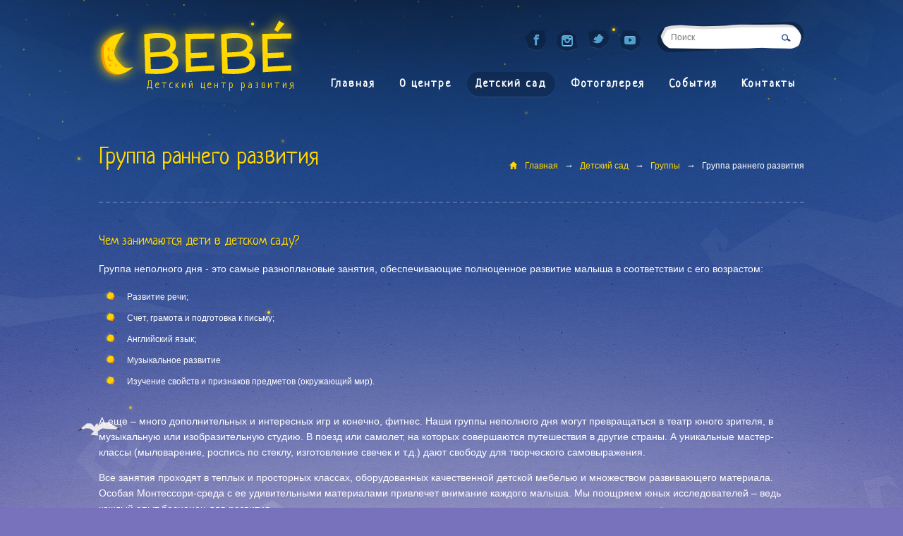

--- FILE ---
content_type: text/html; charset=UTF-8
request_url: https://bebe.fresh-brain.ru/sad/groups/razvitie/
body_size: 4084
content:
<!DOCTYPE html>
<html lang="en">
<head>

    <title>Группа раннего развития</title>
    <meta name="viewport" content="width=device-width, initial-scale=1">

    <link href="//fonts.googleapis.com/css?family=Neucha&amp;subset=cyrillic" rel="stylesheet">
    <meta http-equiv="Content-Type" content="text/html; charset=UTF-8" />
<meta name="keywords" content="детские развивающие центры, детский сад центр развития, летний детский сад, центр детского развития, центр развития детей, центр развития детский сад, центр развития ребенка, центр развития ребенка, центры детского развития, частные детские сады, частные детские сады, частный сад, частный садик, частный детский сад" />
<meta name="description" content="Центр детского развития: квалифицированные услуги по воспитанию и всестороннему развитию малышей с раннего возраста с помощью самых современных классических методик и авторских разработок." />
<link href="/bitrix/templates/bebe/styles.css?16603943495100" type="text/css"  data-template-style="true"  rel="stylesheet" />
<link href="/bitrix/templates/bebe/template_styles.css?1660394349107394" type="text/css"  data-template-style="true"  rel="stylesheet" />
<script type="text/javascript">var _ba = _ba || []; _ba.push(["aid", "881d45179a33c93dbf3248e64c3c6501"]); _ba.push(["host", "bebe.fresh-brain.ru"]); (function() {var ba = document.createElement("script"); ba.type = "text/javascript"; ba.async = true;ba.src = (document.location.protocol == "https:" ? "https://" : "http://") + "bitrix.info/ba.js";var s = document.getElementsByTagName("script")[0];s.parentNode.insertBefore(ba, s);})();</script>


  
    <!-- Modernizr -->
    <script type='text/javascript' src="/bitrix/templates/bebe/js/libs/modernizr-2.5.3.min.js"></script>

    <!--[if lt IE 9]>
    <script type="text/javascript" src="//cdnjs.cloudflare.com/ajax/libs/html5shiv/3.7.3/html5shiv.js"></script>
    <![endif]-->
</head>
<body>
    <div id="panel"></div>

    <div id="night"></div>

    <!-- Stars -->
    <div class="back" id="stars1"></div>
    <div class="back" id="stars2"></div>

    <!-- Clouds -->
    <div class="back" id="cloud1"></div>
    <div class="back" id="cloud2"></div>
    <div class="back" id="cloud3"></div>
    <div class="back" id="cloud4"></div>
    <div class="back" id="cloud5"></div>

    <!-- Header Section -->
    <header>
        <div class="center-align cf">

            <!-- Logo -->
            <a href="/">
                <div class="logo float-left"><img src="/bitrix/templates/bebe/images/logo.png"><span>Детский центр развития</span></div>
            </a>

            <!-- Social & Search -->
            <div class="social float-right cf">
<form id="search" action="/search/">
                    <input class="search-inp" type="text" name="q" size="21" maxlength="120" placeholder="Поиск">
                    <input class="search-btn" type="submit" value="" name="s">
</form>
<ul>
		<li class="facebook"><a href=""></a></li>
		<li class="instagram"><a href=""></a></li>
		<li class="twitter"><a href=""></a></li>
		<li class="youtube"><a href=""></a></li>
</ul>
            </div>


<nav>
<ul class="cf">

	
	
		
							<li><a href="/">Главная</a></li>
			
		
	
	

	
	
					<li><a href="/about/">О центре</a>
				<ul>
		
	
	

	
	
		
							<li><a href="/about/area/">Экскурсия</a></li>
			
		
	
	

			</ul></li>	
	
					<li class="active"><a href="/sad/">Детский сад</a>
				<ul>
		
	
	

	
	
					<li class="active"><a href="/sad/groups/">Группы</a>
				<ul>
		
	
	

	
	
		
							<li><a href="/sad/groups/all-day/">Группа полного дня</a></li>
			
		
	
	

	
	
		
							<li><a href="/sad/groups/part-day/">Группа неполного дня</a></li>
			
		
	
	

	
	
		
							<li class="active"><a href="/sad/groups/razvitie/">Группа раннего развития</a></li>
			
		
	
	

	
	
		
							<li><a href="/sad/groups/part-time/">Кратковременное пребывание</a></li>
			
		
	
	

			</ul></li>	
	
		
							<li><a href="/sad/usloviya-priema/">Условия приема</a></li>
			
		
	
	

			</ul></li>	
	
		
							<li><a href="/gallery/">Фотогалерея</a></li>
			
		
	
	

	
	
		
							<li><a href="/events/">События</a></li>
			
		
	
	

	
	
		
							<li><a href="/contacts/">Контакты</a></li>
			
		
	
	

</ul>
</nav>



<div class="drop-menu">
	<a>Меню</a>
	<ul class="ul-drop">

	
	
		
							<li><a href="/">Главная</a></li>
			
		
	
	

	
	
					<li><a href="/about/">О центре</a>
				<ul>
		
	
	

	
	
		
							<li><a href="/about/area/">Экскурсия</a></li>
			
		
	
	

			</ul></li>	
	
					<li class="active"><a href="/sad/">Детский сад</a>
				<ul>
		
	
	

	
	
					<li class="active"><a href="/sad/groups/">Группы</a>
				<ul>
		
	
	

	
	
		
							<li><a href="/sad/groups/all-day/">Группа полного дня</a></li>
			
		
	
	

	
	
		
							<li><a href="/sad/groups/part-day/">Группа неполного дня</a></li>
			
		
	
	

	
	
		
							<li class="active"><a href="/sad/groups/razvitie/">Группа раннего развития</a></li>
			
		
	
	

	
	
		
							<li><a href="/sad/groups/part-time/">Кратковременное пребывание</a></li>
			
		
	
	

			</ul></li>	
	
		
							<li><a href="/sad/usloviya-priema/">Условия приема</a></li>
			
		
	
	

			</ul></li>	
	
		
							<li><a href="/gallery/">Фотогалерея</a></li>
			
		
	
	

	
	
		
							<li><a href="/events/">События</a></li>
			
		
	
	

	
	
		
							<li><a href="/contacts/">Контакты</a></li>
			
		
	
	

</ul>
</div>



        </div>
    </header>


<section class="center-align">
        <div class="title-page">
            <h2>Группа раннего развития</h2>
<div class="page"><span class="home"></span>
				<a href="/" title="Главная" itemprop="url" class="bx-breadcrumb-item" id="bx_breadcrumb_0" itemscope="" itemprop="title" itemtype="http://data-vocabulary.org/Breadcrumb" itemref="bx_breadcrumb_1">
					Главная
				</a> &nbsp; <span class="arrow">→</span> &nbsp; 
				<a href="/sad/" title="Детский сад" itemprop="url" class="bx-breadcrumb-item" id="bx_breadcrumb_1" itemscope="" itemprop="title" itemtype="http://data-vocabulary.org/Breadcrumb" itemprop="child" itemref="bx_breadcrumb_2">
					Детский сад
				</a> &nbsp; <span class="arrow">→</span> &nbsp; 
				<a href="/sad/groups/" title="Группы" itemprop="url" class="bx-breadcrumb-item" id="bx_breadcrumb_2" itemscope="" itemprop="title" itemtype="http://data-vocabulary.org/Breadcrumb" itemprop="child">
					Группы
				</a> &nbsp; <span class="arrow">→</span> &nbsp; Группа раннего развития</div>        </div>
        <div class="dotted-line"></div>


       <article class="blog-single">


<h3>Чем занимаются дети в детском саду?</h3>

<p>
Группа неполного дня - это самые разноплановые занятия, обеспечивающие полноценное развитие малыша в соответствии с его возрастом:
</p>

<ul>
<li>Развитие речи; </li>
<li>Счет, грамота и подготовка к письму;</li>
<li>Английский язык;</li>
<li>Музыкальное развитие</li>
<li>Изучение свойств и признаков предметов (окружающий мир).</li>
</ul>

<p>
А еще – много дополнительных и интересных игр и конечно, фитнес. Наши группы неполного дня могут превращаться в театр юного зрителя, в музыкальную или изобразительную студию. В поезд или самолет, на которых совершаются путешествия в другие страны. А уникальные мастер-классы (мыловарение, роспись по стеклу, изготовление свечек и т.д.) дают свободу для творческого самовыражения.
</p>

<p>
Все занятия проходят в теплых и просторных классах, оборудованных качественной детской мебелью и множеством развивающего материала. Особая Монтессори-среда с ее удивительными материалами привлечет внимание каждого малыша. Мы поощряем юных исследователей – ведь каждый опыт бесценен для развития.
</p>

<p>
Узнайте больше о группах неполного дня в «Bebe», записавшись на бесплатное пробное занятие!
</p>


        </article>



</section>


    <!-- Footer Section -->
    <footer>

        <section>
            <div class="center-align cf">

                <!-- Some Info  -->
                <div class="col-6 float-left">
                    <div class="col-5 information">
                        <h3>Информация</h3>
<a href="/">Главная</a>
<a href="/about/">О центре</a>
<a href="/sad/">Детский сад</a>
<a href="/gallery/">Фотогалерея</a>
<a href="/events/">События</a>
<a href="/contacts/">Контакты</a>
                    </div>
                    <div class="col-7 contacts">
                        <h3>Контакты</h3>
                        <span class="tel">+7 945 <strong>453-17-20</strong></span>
<span><a><span class="__cf_email__" data-cfemail="076e696168476562656229617562746f2a6575666e69297572">[email&#160;protected]</span></a></span>
<span>г. Москва, пр-т Мира, 21</span>
<ul>
		<li class="facebook"><a href=""></a></li>
		<li class="instagram"><a href=""></a></li>
		<li class="twitter"><a href=""></a></li>
		<li class="youtube"><a href=""></a></li>
</ul>



                    </div>
                    <div id="bx-composite-banner"></div>
                </div>

                <!-- Form -->
                <div class="form float-right">
<form action="/sad/groups/razvitie/#contact-form" class="cf" method="post" id="contact-form">
<input type="hidden" name="sessid" id="sessid" value="79ee5fd211fab4e15e02cb34cbe7b45a" />	
		<input type="text" class="botcheck" name="botcheck" value="">

		<input type="text" id="name" name="user_name" value="" placeholder="Ваше имя">
	
		<input type="text" id="email" name="user_email" value="" placeholder="Ваш E-mail">
	
		<textarea name="MESSAGE" id="message" placeholder="Сообщение"></textarea>


	
		<input type="hidden" name="captcha_sid" value="0b86a9f3d7044393a296cc756f1d5154">
		<img src="/bitrix/tools/captcha.php?captcha_sid=0b86a9f3d7044393a296cc756f1d5154" width="180" height="40" alt="CAPTCHA">
		<input type="text" id="captcha" name="captcha_word" size="30" maxlength="50" value="" placeholder="Введите слово на картинке">

		<input type="hidden" name="PARAMS_HASH" value="5a4120f88a1e2721aa24723c0d305de4">
	<input id="submit" type="submit" name="submit" value="Отправить">
</form>                </div>

            </div>

            <!-- Bottom Line -->
            <div class="bottom-line">
                <a class="top" href="#top">вверх</a>

                <div class="center-align cf">
                    <div class="left">&copy; 2026 DevForces <a href="https://devforces.ru/shablony-bitrix/" target="_blank" class="copyright">Шаблоны битрикс</a> - All right reserved</div>
                    <div class="dev"><a href="https://devforces.ru/" target="_blank" class="copyright">Разработка сайта - DevForces</a></div>
                </div>
            </div>

        </section>


        <!-- Birds -->
        <div id="footer-bird1"></div>
        <div id="footer-bird2"></div>
        <div id="footer-bird3"></div>


        <div id="footer-white"></div>
        <div id="footer-yellow" class="else"></div>

        <!-- Clouds -->
        <div id="footer-cloud1" class="else"></div>
        <div id="footer-cloud2" class="else"></div>

        <!-- Waves -->
        <div class="waves">
            <div id="bui2"></div>
            <div id="footer-wave1"></div>
            <div id="footer-wave2"></div>
        </div>


    </footer>

    <!-- Libs -->
    <script data-cfasync="false" src="/cdn-cgi/scripts/5c5dd728/cloudflare-static/email-decode.min.js"></script><script src="/bitrix/templates/bebe/js/libs/jquery-1.10.2.min.js"></script>
    <script src="/bitrix/templates/bebe/js/libs/jquery.flexslider-min.js"></script>
    <script src="/bitrix/templates/bebe/js/libs/jquery.fancybox.pack.js"></script>

    <!-- Custom -->
    <script src="/bitrix/templates/bebe/js/scripts.js"></script>
    <script>
        InitHome();
        InitRoom();
        InitAbout();
        InitGallery();
    </script>
<script defer src="https://static.cloudflareinsights.com/beacon.min.js/vcd15cbe7772f49c399c6a5babf22c1241717689176015" integrity="sha512-ZpsOmlRQV6y907TI0dKBHq9Md29nnaEIPlkf84rnaERnq6zvWvPUqr2ft8M1aS28oN72PdrCzSjY4U6VaAw1EQ==" data-cf-beacon='{"version":"2024.11.0","token":"197c61e9c9e5461a814418a0e5b7e277","r":1,"server_timing":{"name":{"cfCacheStatus":true,"cfEdge":true,"cfExtPri":true,"cfL4":true,"cfOrigin":true,"cfSpeedBrain":true},"location_startswith":null}}' crossorigin="anonymous"></script>
</body>
</html>

--- FILE ---
content_type: text/css
request_url: https://bebe.fresh-brain.ru/bitrix/templates/bebe/template_styles.css?1660394349107394
body_size: 16414
content:
.col-1,
.col-2,
.col-3,
.col-4,
.col-5,
.col-6,
.col-7,
.col-8,
.col-9,
.col-10,
.col-11 {
  float: left;
  -webkit-box-sizing: border-box;
  -moz-box-sizing: border-box;
  box-sizing: border-box;
}
.col-1 {
  width: 8.333333333333332%;
}
.col-2 {
  width: 16.666666666666664%;
}
.col-3 {
  width: 25%;
}
.col-4 {
  width: 33.33333333333333%;
}
.col-5 {
  width: 41.66666666666667%;
}
.col-6 {
  width: 50%;
}
.col-7 {
  width: 58.333333333333336%;
}
.col-8 {
  width: 66.66666666666666%;
}
.col-9 {
  width: 75%;
}
.col-10 {
  width: 83.33333333333334%;
}
.col-11 {
  width: 91.66666666666666%;
}
.col-12 {
  width: 100%;
}
/* Reset Styles
/* ## ## ## ## ## ## ## ## ## ## ## ## ## ## ## ## ## ## ## ## ## ## ## ## ## ## */
article,
aside,
details,
figcaption,
figure,
footer,
header,
hgroup,
nav,
section {
  display: block;
}
audio[controls],
canvas,
video {
  display: inline-block;
}
html {
  -webkit-tap-highlight-color: rgba(0, 0, 0, 0);
  /* 2 */

  -webkit-text-size-adjust: 100%;
  /* 3 */

  -ms-text-size-adjust: 100%;
    
  overflow-x: hidden;
}
body,
div,
span,
applet,
object,
iframe,
h1,
h2,
h3,
h4,
h5,
h6,
p,
blockquote,
pre,
ul,
li,
ol,
a,
em,
img,
strong,
fieldset,
form,
label,
article,
aside,
details,
figcaption,
figure,
footer,
header,
hgroup,
nav,
section {
  margin: 0;
  padding: 0;
  border: 0;
  outline: 0;
  font-weight: inherit;
  font-style: inherit;
  font-size: 100%;
  font-family: inherit;
  vertical-align: baseline;
  list-style: none;
}
:focus {
  outline: 0;
}
img {
  vertical-align: middle;
  outline: 0;
}
button::-moz-focus-inner,
input[type="reset"]::-moz-focus-inner,
input[type="button"]::-moz-focus-inner,
input[type="submit"]::-moz-focus-inner,
input[type="file"] > input[type="button"]::-moz-focus-inner {
  border: none;
}
html,
body,
textarea,
input {
  -webkit-text-size-adjust: none;
}
body {
  text-align: left;
  font-family: 'Arial';
  font-size: 12px;
  font-weight: normal;
    line-height: 18px;
    color: #fff;
}



/* Form
/* ## ## ## ## ## ## ## ## ## ## ## ## ## ## ## ## ## ## ## ## ## ## ## ## ## ## */
button,
input[type="button"],
input[type="reset"],
input[type="submit"] {
  cursor: pointer;
  height: 35px;
  -webkit-appearance: button;
  font-size: 14px;
  background: transparent;
  letter-spacing: 1px;
  border: 1px;
  text-transform: uppercase;
}
button:hover,
input[type="button"]:hover,
input[type="reset"]:hover,
input[type="submit"]:hover {
  -moz-opacity: 0.75;
  -khtml-opacity: 0.75;
  -webkit-opacity: 0.75;
  opacity: 0.75;
  -webkit-transition: all 300ms ease-in-out;
  -moz-transition: all 300ms ease-in-out;
  -ms-transition: all 300ms ease-in-out;
  -o-transition: all 300ms ease-in-out;
  transition: all 300ms ease-in-out;
}
input[type=text],
input[type=email],
input[type=url],
input[type=search],
input[type=password],
textarea {
  border: 1px solid #c4c5c7;
  height: 25px;
  font-size: 12px;
  padding: 5px;
  color: #5f6062;
  -webkit-transition: all 100ms linear;
  -moz-transition: all 100ms linear;
  -ms-transition: all 100ms linear;
  -o-transition: all 100ms linear;
  transition: all 100ms linear;
}
textarea {
  resize: none;
}
/* Float & Align
/* ## ## ## ## ## ## ## ## ## ## ## ## ## ## ## ## ## ## ## ## ## ## ## ## ## ## */
.float-left {
  float: left  !important;
}
.float-right {
  float: right !important;
}
.text-left {
  text-align: left;
}
.text-center {
  text-align: center;
}
.text-right {
  text-align: right;
}
.text-justify {
  text-align: justify;
}
/* Clearfix
/* ## ## ## ## ## ## ## ## ## ## ## ## ## ## ## ## ## ## ## ## ## ## ## ## ## ## */
.cf:before,
.cf:after {
  content: "";
  display: table;
}
.cf:after {
  clear: both;
}
.clear {
  clear: both;
}
/* Links
/* ## ## ## ## ## ## ## ## ## ## ## ## ## ## ## ## ## ## ## ## ## ## ## ## ## ## */
a {
  text-decoration: none;
  cursor: pointer;
  -webkit-transition: color 100ms linear;
  -moz-transition: color 100ms linear;
  -ms-transition: color 100ms linear;
  -o-transition: color 100ms linear;
  transition: color 100ms linear;
}
/* Typography
/* ## ## ## ## ## ## ## ## ## ## ## ## ## ## ## ## ## ## ## ## ## ## ## ## ## ## */
h1,
h2,
h3,
h4,
h5,
h6 {
  margin-bottom: 1em;
  text-transform: uppercase;
}
h1 {
  font-size: 28px;
}
h2 {
  font-size: 22px;
}
h3 {
  font-size: 18px;
}
h4 {
  font-size: 14px;
}
h5 {
  font-size: 12px;
}
h6 {
  font-size: 10px;
}
p {
  margin: 0 0 1em 0;
  text-align: left;
  line-height: 1.5;
}
strong {
  font-weight: bold;
}
em {
  font-style: italic;
}
img {
  border: 0;
}
.small {
  font-size: 10px;
}
hr {
  display: block;
  height: 0px;
  line-height: 0px;
  border: 0;
  border-top: 1px solid;
/*  border-bottom: 1px solid; */
  margin: 16px 0;
  float: none;
  clear: both;
  padding: 0;
  color:#a2bdcf;
}
/* Framework TYPO
/* ## ## ## ## ## ## ## ## ## ## ## ## ## ## ## ## ## ## ## ## ## ## ## ## ## ## */
.story {
  line-height: 1.5;
}
.story ul {
  list-style: square;
}
.story ul li {
  list-style: square;
}
.story ol {
  list-style: decimal;
}
.story ol li {
  list-style: decimal;
}
.story ul,
.story ol {
  margin: 0 0 1em 1.5em;
  line-height: 1.5;
}
.story ul ul,
.story ol ul,
.story ul ol,
.story ol ol {
  margin-bottom: 0;
}
.story ol ol {
  list-style: upper-alpha;
}
.story ol ol ol {
  list-style: lower-roman;
}
.story ol ol ol ol {
  list-style: lower-alpha;
}
.story h1,
.story h2,
.story h3,
.story h4,
.story h5,
.story h6 {
  text-transform: none;
  margin-bottom: .5em;
}
.story a:link,
.story a:visited,
.story a:hover,
.story a:active {
  text-decoration: none;
}
.story table {
  width: auto;
  border-collapse: collapse;
  margin-bottom: 18px;
}
.story table td,
.story table th {
  padding: 6px 10px;
  text-align: center;
  border: 1px solid #ccc;
}
.story table th {
  font-weight: bold;
}
.story pre,
.story code {
  background: #ffffff;
  padding: 20px;
  box-shadow: 1px 1px 2px #d0d0d0;
  color: #4a4a4a;
  display: block;
  margin: 10px 15px 10px 0px;
}
.story address {
  display: inline-block;
  padding: 20px;
  background: #eaeaea;
  line-height: 20px;
  margin-bottom: 15px;
}
.story blockquote {
  font-style: italic;
  border-left: 2px dotted #9b9b9b;
  padding-left: 15px;
  margin: 1em 3em;
}
.story blockquote p:before {
  content: '"';
}
.story blockquote p:after {
  content: '"';
}
.story .wp-caption {
  box-shadow: 1px 1px 2px #bebebe;
  width: auto;
}
.story .wp-caption p.wp-caption-text {
  background: #ffffff;
  text-align: center;
  color: #a1a1a1!important;
  margin: 0!important;
}
.story dl {
  background: #ffffff;
  padding: 20px;
  box-shadow: 1px 1px 2px #d0d0d0;
  color: #4a4a4a;
  display: block;
  margin: 10px 20px 10px 0px;
}
.story dl dt {
  width: 150px;
  float: left;
  font-size: 13px;
  line-height: 13px;
  color: #000000;
  text-transform: uppercase;
}
.story dl dd {
  margin-left: 160px;
  margin-bottom: 10px;
  line-height: 18px;
}
.story img.size-auto,
.story img.size-full,
.story img.size-large,
.story img.size-medium,
.story .attachment img {
  max-width: 100%;
  /* When images are too wide for containing element, force them to fit. */

  height: auto;
  /* Override height to match resized width for correct aspect ratio. */

}
.story .alignleft,
.story img.alignleft {
  display: inline;
  float: left;
  margin-right: 1em;
}
.story .alignright,
.story img.alignright {
  display: inline;
  float: right;
  margin-left: 1em;
}
.story .aligncenter,
.story img.aligncenter {
  clear: both;
  display: block;
  margin-left: auto;
  margin-right: auto;
}
.story img.alignleft,
.story img.alignright,
.story img.aligncenter {
  margin-bottom: 1em;
}
.story .wp-caption {
  line-height: 1.5;
  margin-bottom: 1em;
  text-align: center;
}
.story .wp-caption p.wp-caption-text {
  color: #888;
  font-size: 11px;
  margin: 0;
  padding: 5px;
}
.story .wp-smiley {
  margin: 0;
}
/* Flexslider Default Styles
/* ## ## ## ## ## ## ## ## ## ## ## ## ## ## ## ## ## ## ## ## ## ## ## ## ## ## */
.flexslider {
  position: relative;
}
.flexslider ul,
.flexslider ol {
  margin: 0;
  padding: 0;
  list-style: none;
}
.flexslider ul li,
.flexslider ol li {
  margin: 0;
  padding: 0;
  list-style: none;
}
.flexslider .slides > li {
  position: relative;
  display: none;
  -webkit-backface-visibility: hidden;
  text-align: center;
}
.flexslider .slides img {
  max-width: 100%;
  display: block;
  margin: 0 auto;
  height: auto;
  width: auto;
}
.flexslider .descr {
  position: absolute;
  bottom: 0;
  left: 0;
  right: 0;
  padding: 10px;
  background: rgba(100, 100, 100, 0.5);
  color: #fff;
  text-align: left;
}
.flexslider .descr h3 {
  text-align: left;
}
.flexslider .descr .text p:last-child {
  margin-bottom: 0;
}
.flex-container {
  position: relative;
}
/* Clearfix for the .slides element
/* ## ## ## ## ## ## ## ## ## ## ## ## ## ## ## ## ## ## ## ## ## ## ## ## ## ## */
.slides:after {
  content: ".";
  display: block;
  clear: both;
  visibility: hidden;
  line-height: 0;
  height: 0;
}
html[xmlns] .slides {
  display: block;
}
* html .slides {
  height: 1%;
}
/* Background Awesomeness
/* ## ## ## ## ## ## ## ## ## ## ## ## ## ## ## ## ## ## ## ## ## ## ## ## ## ## */
#night {
  position: absolute;
  top: 0;
  background: url("images/night.png") no-repeat center;
  background-size: cover;
  width: 100%;
  height: 1032px;
  z-index: -10;
}
.back {
  position: fixed;
  -webkit-transition: all 0.3s;
  -moz-transition: all 0.3s;
  -ms-transition: all 0.3s;
  -o-transition: all 0.3s;
  transition: all 0.3s;
}
#stars1 {
  top: 0;
  background: url("images/stars1.png") repeat-x;
  height: 249px;
  width: 100%;
  z-index: -5;
  -webkit-animation: waves 20s linear infinite;
  -moz-animation: waves 20s linear infinite;
  animation: waves 20s linear infinite;
}
#stars2 {
  top: 0;
  background: url("images/stars2.png") repeat-x;
  height: 600px;
  width: 100%;
  z-index: -5;
}
#cloud1 {
  top: 10px;
  background: url("images/cloud-left-1.png") no-repeat center;
  height: 244px;
  width: 383px;
  z-index: -12;
  -webkit-backface-visibility: hidden;
}
#cloud2 {
  top: 190px;
  left: 184px;
  background: url("images/cloud-left-2.png") no-repeat center;
  height: 177px;
  width: 247px;
  z-index: -12;
  -webkit-backface-visibility: hidden;
}
#cloud3 {
  top: 410px;
  background: url("images/cloud-left-3.png") no-repeat center;
  height: 58px;
  width: 284px;
  z-index: -12;
  -webkit-backface-visibility: hidden;
}
#cloud4 {
  top: 0;
  right: 0;
  background: url("images/cloud-right-1.png") no-repeat center;
  height: 205px;
  width: 234px;
  z-index: -12;
  -webkit-backface-visibility: hidden;
}
#cloud5 {
  top: 290px;
  right: 0;
  background: url("images/cloud-right-2.png") no-repeat center;
  height: 155px;
  width: 301px;
  z-index: -12;
  -webkit-backface-visibility: hidden;
}
/* Defaults
/* ## ## ## ## ## ## ## ## ## ## ## ## ## ## ## ## ## ## ## ## ## ## ## ## ## ## */
@font-face {
  font-family: 'McLaren';
  src: url('font/mclaren-regular-webfont.eot');
  src: url('font/mclaren-regular-webfont.eot-#iefix') format('embedded-opentype'), url('font/mclaren-regular-webfont.woff') format('woff'), url('font/mclaren-regular-webfont.ttf') format('truetype'), url('font/mclaren-regular-webfont.svg#mclarenregular') format('svg');
  font-weight: normal;
  font-style: normal;
}
body {
  background: #7871bc url("images/background.jpg") repeat;
  min-height: 100%;
  overflow-x: hidden;
}
.center-align {
  width: 1000px;
  margin: 0 auto;
}
p {
  font-family: 'Arial';
  font-size: 12px;
  line-height: 18px;
  color: #fff;
}
a,
h1,
h2,
h3,
h4,
h5,
h6 {
  font-family: 'Neucha', cursive;
  text-transform: none;
  color: #fff;
}
a.more {
  font-family: 'Arial';
  -webkit-transition: all 0.3s ease;
  -moz-transition: all 0.3s ease;
  -ms-transition: all 0.3s ease;
  -o-transition: all 0.3s ease;
  transition: all 0.3s ease;
  display: block;
  color: #fff;
  font-size: 12px;
  width: 80px;
  height: 36px;
  line-height: 30px;
  text-align: center;
  background: url("images/btn-small_2.png") no-repeat center;
}
a.more:hover {
  background: url("images/btn-small-h_2.png") no-repeat center;
}
a.more:active {
  padding-top: 2px;
}
/* Header
/* ## ## ## ## ## ## ## ## ## ## ## ## ## ## ## ## ## ## ## ## ## ## ## ## ## ## */
header .center-align {
  position: relative;
}
header .logo {
/*  background: url("images/logo.png") no-repeat center; */
  width: 318px;
  height: 110px;
  margin-top: 15px;
  margin-left: -22px;
  position: relative;
}
header .logo span {
  position: absolute;
  left: 90px;
  top: 97px;
  font-family: 'Neucha', cursive;
  font-size: 15px;
  color: #ffd800;
  letter-spacing: 0.2em;
/*  font-weight: bold; */
}
header .social {
  margin-top: 30px;
  position: relative;
}
header .social form {
  float: right;
}
header .social .search-inp {
  -webkit-box-sizing: border-box;
  -moz-box-sizing: border-box;
  box-sizing: border-box;
  font-family: 'Arial';
  width: 209px;
  height: 45px;
  padding: 10px 40px 10px 20px;
  outline: 0;
  margin: 0;
  border: 0;
  background: transparent url("images/search.png") no-repeat center;
}
header .social .search-btn {
  position: absolute;
  background: url("images/lupa.png") no-repeat center;
  width: 20px;
  height: 20px;
  top: 13px;
  right: 16px;
}
header .social ul {
  float: left;
  margin-top: 10px;
  margin-right: 10px;
}
header .social ul li {
  float: left;
  margin-right: 10px;
  -webkit-transition: all 0.3s ease;
  -moz-transition: all 0.3s ease;
  -ms-transition: all 0.3s ease;
  -o-transition: all 0.3s ease;
  transition: all 0.3s ease;
  display: inline-block;
  overflow: hidden;
  background: url(images/social.png) no-repeat;
}
header .social ul li a {
  width: inherit;
  height: inherit;
  display: block;
}
header .social ul li.facebook {
  width: 36px;
  height: 34px;
  background-position: -2px -2px;
}
header .social ul li.facebook:hover {
  width: 36px;
  height: 34px;
  background-position: -2px -43px;
}
header .social ul li.instagram {
  width: 34px;
  height: 36px;
  background-position: -43px -2px;
}
header .social ul li.instagram:hover {
  width: 34px;
  height: 36px;
  background-position: -43px -43px;
}
header .social ul li.pinterest {
  width: 35px;
  height: 36px;
  background-position: -82px -2px;
}
header .social ul li.pinterest:hover {
  width: 35px;
  height: 36px;
  background-position: -82px -43px;
}
header .social ul li.twitter {
  width: 35px;
  height: 32px;
  background-position: -122px -2px;
}
header .social ul li.twitter:hover {
  width: 35px;
  height: 32px;
  background-position: -122px -43px;
}
header .social ul li.youtube {
  width: 35px;
  height: 35px;
  background-position: -162px -2px;
}
header .social ul li.youtube:hover {
  width: 35px;
  height: 35px;
  background-position: -162px -43px;
}
header .drop-menu {
  display: none;
}
header nav {
  position: absolute;
  top: 102px;
  right: 0;
}
header nav > ul > li {
  -webkit-box-sizing: border-box;
  -moz-box-sizing: border-box;
  box-sizing: border-box;
  float: left;
  margin-left: 10px;
  padding: 6px 10px;
  border: 2px solid rgba(255, 255, 255, 0);
  -webkit-border-top-right-radius: 40px;
  -webkit-border-bottom-right-radius: 40px;
  -webkit-border-bottom-left-radius: 40px;
  -webkit-border-top-left-radius: 40px;
  -moz-border-radius-topright: 40px;
  -moz-border-radius-bottomright: 40px;
  -moz-border-radius-bottomleft: 40px;
  -moz-border-radius-topleft: 40px;
  border-top-right-radius: 40px;
  border-bottom-right-radius: 40px;
  border-bottom-left-radius: 40px;
  border-top-left-radius: 40px;
  -moz-background-clip: padding;
  -webkit-background-clip: padding-box;
  background-clip: padding-box;
  -webkit-transition: all 0.3s ease;
  -moz-transition: all 0.3s ease;
  -ms-transition: all 0.3s ease;
  -o-transition: all 0.3s ease;
  transition: all 0.3s ease;
  position: relative;
}
header nav > ul > li:hover > ul {
  visibility: visible;
  opacity: 1;
}
header nav > ul > li > ul {
  position: absolute;
  left: 50%;
  margin-left: -115px;
  top: 50px;
  z-index: 90;
  width: 230px;
  background: rgba(17, 47, 90, 0.9);
  -webkit-border-top-right-radius: 20px;
  -webkit-border-bottom-right-radius: 20px;
  -webkit-border-bottom-left-radius: 20px;
  -webkit-border-top-left-radius: 20px;
  -moz-border-radius-topright: 20px;
  -moz-border-radius-bottomright: 20px;
  -moz-border-radius-bottomleft: 20px;
  -moz-border-radius-topleft: 20px;
  border-top-right-radius: 20px;
  border-bottom-right-radius: 20px;
  border-bottom-left-radius: 20px;
  border-top-left-radius: 20px;
  -moz-background-clip: padding;
  -webkit-background-clip: padding-box;
  background-clip: padding-box;
  border-top: 1px solid rgba(255, 255, 255, 0.1);
  -webkit-box-shadow: 0 5px 6px rgba(0, 0, 0, 0.2);
  -moz-box-shadow: 0 5px 6px rgba(0, 0, 0, 0.2);
  box-shadow: 0 5px 6px rgba(0, 0, 0, 0.2);
  opacity: 0;
  visibility: hidden;
  -webkit-transition: all 0.3s ease;
  -moz-transition: all 0.3s ease;
  -ms-transition: all 0.3s ease;
  -o-transition: all 0.3s ease;
  transition: all 0.3s ease;
}
header nav > ul > li > ul:after {
  content: '';
  position: absolute;
  background: url("images/triang.png") no-repeat center bottom;
  width: 100%;
  height: 20px;
  bottom: 98.5%;
  -webkit-box-shadow: 0 0 0 rgba(255, 255, 255, 0.2);
  -moz-box-shadow: 0 0 0 rgba(255, 255, 255, 0.2);
  box-shadow: 0 0 0 rgba(255, 255, 255, 0.2);
}
header nav > ul > li > ul > li {
  text-align: center ;
  position: relative;
  width: 90%;
  margin: 2px auto;
}
header nav > ul > li > ul > li:first-child {
  margin-top: 20px;
}
header nav > ul > li > ul > li:last-child {
  margin-bottom: 20px;
}
header nav > ul > li > ul > li:hover {
  background: #061c3b;
  -webkit-box-shadow: 0 1px 0 rgba(255, 255, 255, 0.2);
  -moz-box-shadow: 0 1px 0 rgba(255, 255, 255, 0.2);
  box-shadow: 0 1px 0 rgba(255, 255, 255, 0.2);
  -webkit-border-top-right-radius: 20px;
  -webkit-border-bottom-right-radius: 20px;
  -webkit-border-bottom-left-radius: 20px;
  -webkit-border-top-left-radius: 20px;
  -moz-border-radius-topright: 20px;
  -moz-border-radius-bottomright: 20px;
  -moz-border-radius-bottomleft: 20px;
  -moz-border-radius-topleft: 20px;
  border-top-right-radius: 20px;
  border-bottom-right-radius: 20px;
  border-bottom-left-radius: 20px;
  border-top-left-radius: 20px;
  -moz-background-clip: padding;
  -webkit-background-clip: padding-box;
  background-clip: padding-box;
}
header nav > ul > li > ul > li:hover > ul {
  visibility: visible;
  opacity: 1;
}
header nav > ul > li > ul > li > ul {
  position: absolute;
  left: 100%;
  margin-left: 6px;
  top: 0;
  z-index: 90;
  width: 230px;
  background: rgba(17, 47, 90, 0.9);
  -webkit-border-top-right-radius: 20px;
  -webkit-border-bottom-right-radius: 20px;
  -webkit-border-bottom-left-radius: 20px;
  -webkit-border-top-left-radius: 0;
  -moz-border-radius-topright: 20px;
  -moz-border-radius-bottomright: 20px;
  -moz-border-radius-bottomleft: 20px;
  -moz-border-radius-topleft: 0;
  border-top-right-radius: 20px;
  border-bottom-right-radius: 20px;
  border-bottom-left-radius: 20px;
  border-top-left-radius: 0;
  -moz-background-clip: padding;
  -webkit-background-clip: padding-box;
  background-clip: padding-box;
  border-top: 1px solid rgba(255, 255, 255, 0.1);
  -webkit-box-shadow: 0 5px 6px rgba(0, 0, 0, 0.2);
  -moz-box-shadow: 0 5px 6px rgba(0, 0, 0, 0.2);
  box-shadow: 0 5px 6px rgba(0, 0, 0, 0.2);
  opacity: 0;
  visibility: hidden;
  -webkit-transition: all 0.3s ease;
  -moz-transition: all 0.3s ease;
  -ms-transition: all 0.3s ease;
  -o-transition: all 0.3s ease;
  transition: all 0.3s ease;
}
header nav > ul > li > ul > li > ul > li {
  text-align: center ;
  position: relative;
  width: 90%;
  margin: 2px auto;
}
header nav > ul > li > ul > li > ul > li:first-child {
  margin-top: 20px;
}
header nav > ul > li > ul > li > ul > li:last-child {
  margin-bottom: 20px;
}
header nav > ul > li > ul > li > ul > li:hover {
  background: #061c3b;
  -webkit-box-shadow: 0 1px 0 rgba(255, 255, 255, 0.2);
  -moz-box-shadow: 0 1px 0 rgba(255, 255, 255, 0.2);
  box-shadow: 0 1px 0 rgba(255, 255, 255, 0.2);
  -webkit-border-top-right-radius: 20px;
  -webkit-border-bottom-right-radius: 20px;
  -webkit-border-bottom-left-radius: 20px;
  -webkit-border-top-left-radius: 20px;
  -moz-border-radius-topright: 20px;
  -moz-border-radius-bottomright: 20px;
  -moz-border-radius-bottomleft: 20px;
  -moz-border-radius-topleft: 20px;
  border-top-right-radius: 20px;
  border-bottom-right-radius: 20px;
  border-bottom-left-radius: 20px;
  border-top-left-radius: 20px;
  -moz-background-clip: padding;
  -webkit-background-clip: padding-box;
  background-clip: padding-box;
}
header nav > ul > li > ul > li a {
  padding: 6px 15px;
  height: 29px;
  -webkit-border-top-right-radius: 20px;
  -webkit-border-bottom-right-radius: 20px;
  -webkit-border-bottom-left-radius: 20px;
  -webkit-border-top-left-radius: 20px;
  -moz-border-radius-topright: 20px;
  -moz-border-radius-bottomright: 20px;
  -moz-border-radius-bottomleft: 20px;
  -moz-border-radius-topleft: 20px;
  border-top-right-radius: 20px;
  border-bottom-right-radius: 20px;
  border-bottom-left-radius: 20px;
  border-top-left-radius: 20px;
  -moz-background-clip: padding;
  -webkit-background-clip: padding-box;
  background-clip: padding-box;
  font-size: 12px;
  line-height: 29px;
}
header nav > ul > li:hover {
  border: 2px solid rgba(255, 255, 255, 0.2);
}
header nav > ul > li.active {
  -webkit-box-shadow: 0 1px 0 rgba(255, 255, 255, 0.1);
  -moz-box-shadow: 0 1px 0 rgba(255, 255, 255, 0.1);
  box-shadow: 0 1px 0 rgba(255, 255, 255, 0.1);
  border: 2px solid rgba(255, 255, 255, 0);
  background: rgba(0, 0, 0, 0.2);
}
header nav > ul > li a {
  font-size: 16px;
  color: #fff;
  /*NEW*/
  letter-spacing: 2px;
  font-weight: bold;
	
}
/* Dotted Line
/* ## ## ## ## ## ## ## ## ## ## ## ## ## ## ## ## ## ## ## ## ## ## ## ## ## ## */
.dotted-line {
  width: 100%;
  height: 1px;
  border-bottom: 2px dashed rgba(255, 255, 255, 0.2);
}
/* Slider
/* ## ## ## ## ## ## ## ## ## ## ## ## ## ## ## ## ## ## ## ## ## ## ## ## ## ## */
#slider {
  width: 100%;
  height: 356px;
  margin-top: 50px;
  position: relative;
  -webkit-border-top-right-radius: 80px;
  -webkit-border-bottom-right-radius: 80px;
  -webkit-border-bottom-left-radius: 80px;
  -webkit-border-top-left-radius: 80px;
  -moz-border-radius-topright: 80px;
  -moz-border-radius-bottomright: 80px;
  -moz-border-radius-bottomleft: 80px;
  -moz-border-radius-topleft: 80px;
  border-top-right-radius: 80px;
  border-bottom-right-radius: 80px;
  border-bottom-left-radius: 80px;
  border-top-left-radius: 80px;
  -moz-background-clip: padding;
  -webkit-background-clip: padding-box;
  background-clip: padding-box;
  -webkit-box-shadow: 0 50px 30px -40px rgba(0, 0, 0, 0.2);
  -moz-box-shadow: 0 50px 30px -40px rgba(0, 0, 0, 0.2);
  box-shadow: 0 50px 30px -40px rgba(0, 0, 0, 0.2);
}
#slider .wood {
  position: absolute;
  background: url("images/home/wood.png") no-repeat center;
  width: 501px;
  height: 248px;
  top: 50%;
  margin-top: -106px;
  right: -50px;
  z-index: 3;
}
#slider .wood .text {
  display: block;
  position: absolute;
  top: 35px;
  left: 75px;
  z-index: 50;
}
#slider .wood .text .category {
  font-family: 'Neucha', cursive;
  font-size: 14px;
  color: #ffd800;
  text-shadow: 0 2px 0 rgba(0, 0, 0, 0.2);
}
#slider .wood .text .caption {
  margin: 5px 0 13px 0;
  font-size: 33px;
  color: #ffd800;
  text-shadow: 0 2px 0 rgba(0, 0, 0, 0.2);
}
#slider .wood .text .content {
  font-size: 14px;
  width: 340px;
  text-shadow: 0 2px 0 rgba(0, 0, 0, 0.2);
}
#slider img {
  -webkit-box-shadow: 0 -1px 0 rgba(255, 255, 255, 0.2);
  -moz-box-shadow: 0 -1px 0 rgba(255, 255, 255, 0.2);
  box-shadow: 0 -1px 0 rgba(255, 255, 255, 0.2);
  -webkit-border-top-right-radius: 40px;
  -webkit-border-bottom-right-radius: 40px;
  -webkit-border-bottom-left-radius: 40px;
  -webkit-border-top-left-radius: 40px;
  -moz-border-radius-topright: 40px;
  -moz-border-radius-bottomright: 40px;
  -moz-border-radius-bottomleft: 40px;
  -moz-border-radius-topleft: 40px;
  border-top-right-radius: 40px;
  border-bottom-right-radius: 40px;
  border-bottom-left-radius: 40px;
  border-top-left-radius: 40px;
  -moz-background-clip: padding;
  -webkit-background-clip: padding-box;
  background-clip: padding-box;
  width: 100%;
  margin-top: 1px;
}
#slider .flex-direction-nav a {
  position: absolute;
  top: 50%;
  margin-top: -30px;
  width: 59px;
  height: 59px;
  -webkit-transition: all 0.3s ease;
  -moz-transition: all 0.3s ease;
  -ms-transition: all 0.3s ease;
  -o-transition: all 0.3s ease;
  transition: all 0.3s ease;
  z-index: 15;
}
#slider .flex-direction-nav a.flex-prev {
  left: -30px;
  background: url("images/home/nav-left.png") no-repeat center;
}
#slider .flex-direction-nav a.flex-prev:hover {
  background: url("images/home/nav-left-h.png") no-repeat center;
}
#slider .flex-direction-nav a.flex-prev:active {
  top: 50.5%;
}
#slider .flex-direction-nav a.flex-next {
  right: -30px;
  background: url("images/home/nav-right.png") no-repeat center;
}
#slider .flex-direction-nav a.flex-next:hover {
  background: url("images/home/nav-right-h.png") no-repeat center;
}
#slider .flex-direction-nav a.flex-next:active {
  top: 50.5%;
}
/* Title Page
/* ## ## ## ## ## ## ## ## ## ## ## ## ## ## ## ## ## ## ## ## ## ## ## ## ## ## */
.title-page {
  margin-top: 90px;
  margin-bottom: 30px;
  height: 40px;
}
.title-page h2 {
  float: left;
  font-size: 33px;
  color: #ffd800;
  text-shadow: 0 2px 0 rgba(0, 0, 0, 0.2);
}
.title-page .page {
  padding-top: 12px;
  font: 12px 'Arial';
  float: right;
  color: #fff;
}
.title-page .page .home {
  float: left;
  margin-right: 10px;
  background: url("images/home.png") no-repeat center;
  width: 12px;
  height: 14px;
}
.title-page .page .arrow {
  font-size: 13px;
}
.title-page .page a {
  -webkit-transition: all 0.3s ease;
  -moz-transition: all 0.3s ease;
  -ms-transition: all 0.3s ease;
  -o-transition: all 0.3s ease;
  transition: all 0.3s ease;
  font-family: 'Arial';
  color: #ffd800;
}
.title-page .page a:hover {
  opacity: 0.7;
}
/* Pagination
/* ## ## ## ## ## ## ## ## ## ## ## ## ## ## ## ## ## ## ## ## ## ## ## ## ## ## */
article.pagination {
  margin: 10px 0 75px;
  width: 100%;
  text-align: center;
}
article.pagination.gall {
  margin-top: 0;
}
article.pagination a {
  background: url("images/pagination.png") no-repeat;
  display: inline-block;
  overflow: hidden;
  width: 36px;
  height: 36px;
  line-height: 36px;
  margin: 0 3px;
  font: 15px 'Arial';
  color: #ffd800;
  padding-top: 8px;
  -webkit-box-sizing: border-box;
  -moz-box-sizing: border-box;
  box-sizing: border-box;
}
article.pagination a:nth-child(4n+1) {
  background-position: -2px -2px;
}
article.pagination a:nth-child(4n+1):hover,
article.pagination a:nth-child(4n+1).active {
  background-position: -2px -43px;
  color: #fff;
}
article.pagination a:nth-child(4n+2) {
  background-position: -43px -2px;
}
article.pagination a:nth-child(4n+2):hover,
article.pagination a:nth-child(4n+2).active {
  background-position: -41px -43px;
  color: #fff;
}
article.pagination a:nth-child(4n+3) {
  background-position: -43px -2px;
}
article.pagination a:nth-child(4n+3):hover,
article.pagination a:nth-child(4n+3).active {
  background-position: -41px -43px;
  color: #fff;
}
article.pagination a:nth-child(4n+4) {
  background-position: -83px -2px;
}
article.pagination a:nth-child(4n+4):hover,
article.pagination a:nth-child(4n+4).active {
  background-position: -81px -43px;
  color: #fff;
}
/* Home > About Us
/* ## ## ## ## ## ## ## ## ## ## ## ## ## ## ## ## ## ## ## ## ## ## ## ## ## ## */
article.about-us-home {
  margin-top: 65px;
}
article.about-us-home aside {
  -webkit-box-sizing: border-box;
  -moz-box-sizing: border-box;
  box-sizing: border-box;
  float: left;
}
article.about-us-home .about {
  width: 63%;
  border-right: 2px dashed rgba(255, 255, 255, 0.2);
}
article.about-us-home .about .img {
  float: left;
  position: relative;
}
article.about-us-home .about .img img {
  -webkit-border-top-right-radius: 5px;
  -webkit-border-bottom-right-radius: 5px;
  -webkit-border-bottom-left-radius: 5px;
  -webkit-border-top-left-radius: 5px;
  -moz-border-radius-topright: 5px;
  -moz-border-radius-bottomright: 5px;
  -moz-border-radius-bottomleft: 5px;
  -moz-border-radius-topleft: 5px;
  border-top-right-radius: 5px;
  border-bottom-right-radius: 5px;
  border-bottom-left-radius: 5px;
  border-top-left-radius: 5px;
  -moz-background-clip: padding;
  -webkit-background-clip: padding-box;
  background-clip: padding-box;
  border: 13px solid rgba(0, 0, 0, 0.3);
  -webkit-box-shadow: 0 2px 0 -1px rgba(255, 255, 255, 0.2);
  -moz-box-shadow: 0 2px 0 -1px rgba(255, 255, 255, 0.2);
  box-shadow: 0 2px 0 -1px rgba(255, 255, 255, 0.2);
}
article.about-us-home .about h2 {
  font-size: 33px;
  color: #ffd800;
  text-shadow: 0 2px 0 rgba(0, 0, 0, 0.2);
  margin: 0 0 15px 0;
  letter-spacing: 0.12em;
  font-weight: bold;
}
article.about-us-home .about .text {
  -webkit-box-sizing: border-box;
  -moz-box-sizing: border-box;
  box-sizing: border-box;
  width: 328px;
  float: right;
  padding-right: 30px;
}
article.about-us-home .list {
  width: 37%;
  -webkit-box-sizing: border-box;
  -moz-box-sizing: border-box;
  box-sizing: border-box;
  padding-left: 30px;
}
article.about-us-home .list li {
  height: auto;
  margin-bottom: 17px;
}
article.about-us-home .list li .icon {
  float: left;
  margin-right: 30px;
  width: 51px;
  height: 51px;
}
article.about-us-home .list li .icon.i1 {
  background: url("images/home/about-1.png") no-repeat center;
}
article.about-us-home .list li .icon.i2 {
  background: url("images/home/about-2.png") no-repeat center;
}
article.about-us-home .list li .icon.i3 {
  background: url("images/home/about-3.png") no-repeat center;
}
article.about-us-home .list li .caption {
  font-size: 19px;
  color: #ffd800;
  letter-spacing: 0.1em;
  font-weight: bold;
}
article.about-us-home .list li .caption:hover {
  text-decoration: underline;
}
/* About Us Page
/* ## ## ## ## ## ## ## ## ## ## ## ## ## ## ## ## ## ## ## ## ## ## ## ## ## ## */
article.about-us {
  text-shadow: 0 2px 0 rgba(0, 0, 0, 0.2);
  margin-bottom: 27px;
}
article.about-us .col-6, article.about-us .col-12 {
  margin-top: 40px;
}
article.about-us .text {
  padding-right: 5px;
}
article.about-us .text p {
  font-size: 14px;
  line-height: 22px;
}
article.about-us .slider {
  padding-left: 30px;
}
article.about-us #about-slider {
  width: 100%;
  position: relative;
}
article.about-us #about-slider img {
  border: 13px solid rgba(0, 0, 0, 0.3);
  width: 100%;
  -webkit-box-sizing: border-box;
  -moz-box-sizing: border-box;
  box-sizing: border-box;
  -webkit-border-top-right-radius: 5px;
  -webkit-border-bottom-right-radius: 5px;
  -webkit-border-bottom-left-radius: 5px;
  -webkit-border-top-left-radius: 5px;
  -moz-border-radius-topright: 5px;
  -moz-border-radius-bottomright: 5px;
  -moz-border-radius-bottomleft: 5px;
  -moz-border-radius-topleft: 5px;
  border-top-right-radius: 5px;
  border-bottom-right-radius: 5px;
  border-bottom-left-radius: 5px;
  border-top-left-radius: 5px;
  -moz-background-clip: padding;
  -webkit-background-clip: padding-box;
  background-clip: padding-box;
  -webkit-box-shadow: 0 2px 0 -1px rgba(255, 255, 255, 0.2);
  -moz-box-shadow: 0 2px 0 -1px rgba(255, 255, 255, 0.2);
  box-shadow: 0 2px 0 -1px rgba(255, 255, 255, 0.2);
}
article.about-us #about-slider .flex-direction-nav a {
  position: absolute;
  top: 50%;
  margin-top: -30px;
  width: 59px;
  height: 59px;
  -webkit-transition: all 0.3s ease;
  -moz-transition: all 0.3s ease;
  -ms-transition: all 0.3s ease;
  -o-transition: all 0.3s ease;
  transition: all 0.3s ease;
  z-index: 15;
}
article.about-us #about-slider .flex-direction-nav a.flex-prev {
  left: -20px;
  background: url("images/home/nav-left.png") no-repeat center;
}
article.about-us #about-slider .flex-direction-nav a.flex-prev:hover {
  background: url("images/home/nav-left-h.png") no-repeat center;
}
article.about-us #about-slider .flex-direction-nav a.flex-prev:active {
  top: 50.5%;
}
article.about-us #about-slider .flex-direction-nav a.flex-next {
  right: -20px;
  background: url("images/home/nav-right.png") no-repeat center;
}
article.about-us #about-slider .flex-direction-nav a.flex-next:hover {
  background: url("images/home/nav-right-h.png") no-repeat center;
}
article.about-us #about-slider .flex-direction-nav a.flex-next:active {
  top: 50.5%;
}
/* About Us > Our Teachers
/* ## ## ## ## ## ## ## ## ## ## ## ## ## ## ## ## ## ## ## ## ## ## ## ## ## ## */
article.our-teachers {
  margin-top: 45px;
  margin-bottom: 10px;
}
article.our-teachers .title {
  display: block;
  text-align: center;
  font-size: 33px;
  color: #ffd800;
  text-shadow: 0 2px 0 rgba(0, 0, 0, 0.2);
  position: relative;
}
article.our-teachers .title:before {
  content: "";
  position: absolute;
  background: url("images/title-wave.png") no-repeat center;
  width: 213px;
  height: 100%;
  left: 80px;
  top: 0;
}
article.our-teachers .title:after {
  content: "";
  position: absolute;
  background: url("images/title-wave.png") no-repeat center;
  width: 213px;
  height: 100%;
  right: 80px;
  top: 0;
  -moz-transform: scaleX(-1);
  -o-transform: scaleX(-1);
  -webkit-transform: scaleX(-1);
  transform: scaleX(-1);
}
article.our-teachers .col-4:nth-child(3n+1) {
  padding-right: 6px;
}
article.our-teachers .col-4:nth-child(3n+2) {
  padding-left: 3px;
  padding-right: 3px;
}
article.our-teachers .col-4:nth-child(3n+3) {
  padding-left: 6px;
}
article.our-teachers .col-4 .back-frame {
  background: url("images/about-us/back.png") no-repeat center;
  width: 330px;
  height: 381px;
}
article.our-teachers .col-4 .back-frame > h3 {
  text-align: center;
  font-size: 24px;
  color: #895830;
  text-shadow: 0 2px 0 rgba(255, 255, 255, 0.2);
  margin: 0;
  padding: 15px 0;
}
article.our-teachers .col-4 .back-frame > p {
  text-align: center;
  font-size: 14px;
  color: #333333;
  padding: 0 25px;
}
article.our-teachers .col-4 .image {
  width: 281px;
  position: relative;
  margin: 0 auto;
  padding-top: 23px;
}
article.our-teachers .col-4 .image img {
  width: 100%;
  border: 13px solid #daa35f;
  -webkit-border-top-right-radius: 5px;
  -webkit-border-bottom-right-radius: 5px;
  -webkit-border-bottom-left-radius: 5px;
  -webkit-border-top-left-radius: 5px;
  -moz-border-radius-topright: 5px;
  -moz-border-radius-bottomright: 5px;
  -moz-border-radius-bottomleft: 5px;
  -moz-border-radius-topleft: 5px;
  border-top-right-radius: 5px;
  border-bottom-right-radius: 5px;
  border-bottom-left-radius: 5px;
  border-top-left-radius: 5px;
  -moz-background-clip: padding;
  -webkit-background-clip: padding-box;
  background-clip: padding-box;
  -webkit-box-sizing: border-box;
  -moz-box-sizing: border-box;
  box-sizing: border-box;
}
article.our-teachers .col-4 .image ul {
  position: absolute;
  top: 75%;
  left: 50%;
  margin-left: -61px;
}
article.our-teachers .col-4 .image ul li {
  float: left;
  margin-right: 10px;
  -webkit-transition: all 0.3s ease;
  -moz-transition: all 0.3s ease;
  -ms-transition: all 0.3s ease;
  -o-transition: all 0.3s ease;
  transition: all 0.3s ease;
}
article.our-teachers .col-4 .image ul li a {
  width: 31px;
  height: 31px;
  display: block;
}
article.our-teachers .col-4 .image ul li.facebook {
  background: url("images/about-us/facebook.png") no-repeat center;
}
article.our-teachers .col-4 .image ul li.facebook:hover {
  opacity: 0.7;
}
article.our-teachers .col-4 .image ul li.pinterest {
  background: url("images/about-us/pinterest.png") no-repeat center;
}
article.our-teachers .col-4 .image ul li.pinterest:hover {
  opacity: 0.7;
}
article.our-teachers .col-4 .image ul li.twitter {
  background: url("images/about-us/twitter.png") no-repeat center;
}
article.our-teachers .col-4 .image ul li.twitter:hover {
  opacity: 0.7;
}
/* Home > Recent From Blog
/* ## ## ## ## ## ## ## ## ## ## ## ## ## ## ## ## ## ## ## ## ## ## ## ## ## ## */
article.recent-blog-home {
  margin-top: 35px;
}
article.recent-blog-home .title {
  display: block;
  text-align: center;
  font-size: 33px;
  color: #ffd800;
  text-shadow: 0 2px 0 rgba(0, 0, 0, 0.2);
  position: relative;
  font-weight: bold;
  letter-spacing: 0.1em;
}
article.recent-blog-home .title:before {
  content: "";
  position: absolute;
  background: url("images/title-wave.png") no-repeat center;
  width: 213px;
  height: 100%;
  left: 80px;
  top: 0;
}
article.recent-blog-home .title:after {
  content: "";
  position: absolute;
  background: url("images/title-wave.png") no-repeat center;
  width: 213px;
  height: 100%;
  right: 80px;
  top: 0;
  -moz-transform: scaleX(-1);
  -o-transform: scaleX(-1);
  -webkit-transform: scaleX(-1);
  transform: scaleX(-1);
}
article.recent-blog-home .items .col-3:nth-child(4n+1) {
  padding-right: 15px;
}
article.recent-blog-home .items .col-3:nth-child(4n+2) {
  padding-left: 5px;
  padding-right: 10px;
}
article.recent-blog-home .items .col-3:nth-child(4n+3) {
  padding-left: 10px;
  padding-right: 5px;
}
article.recent-blog-home .items .col-3:nth-child(4n+4) {
  padding-left: 15px;
}
article.recent-blog-home .items img {
  -webkit-box-sizing: border-box;
  -moz-box-sizing: border-box;
  box-sizing: border-box;
  width: 100%;
  border: 13px solid rgba(0, 0, 0, 0.3);
  -webkit-border-top-right-radius: 5px;
  -webkit-border-bottom-right-radius: 5px;
  -webkit-border-bottom-left-radius: 5px;
  -webkit-border-top-left-radius: 5px;
  -moz-border-radius-topright: 5px;
  -moz-border-radius-bottomright: 5px;
  -moz-border-radius-bottomleft: 5px;
  -moz-border-radius-topleft: 5px;
  border-top-right-radius: 5px;
  border-bottom-right-radius: 5px;
  border-bottom-left-radius: 5px;
  border-top-left-radius: 5px;
  -moz-background-clip: padding;
  -webkit-background-clip: padding-box;
  background-clip: padding-box;
  -webkit-box-shadow: 0 2px 0 -1px rgba(255, 255, 255, 0.2);
  -moz-box-shadow: 0 2px 0 -1px rgba(255, 255, 255, 0.2);
  box-shadow: 0 2px 0 -1px rgba(255, 255, 255, 0.2);
  -webkit-transition: all 0.3s ease;
  -moz-transition: all 0.3s ease;
  -ms-transition: all 0.3s ease;
  -o-transition: all 0.3s ease;
  transition: all 0.3s ease;
}
article.recent-blog-home .items a:hover > img {
  border: 13px solid rgba(0, 0, 0, 0.12);
}
article.recent-blog-home .items .info {
  margin-top: 20px;
}
article.recent-blog-home .items .info .time {
  float: left;
  background: url("images/clock.png") no-repeat left;
  height: 14px;
  padding-left: 20px;
  margin-right: 15px;
  line-height: 14px;
  font: 11px 'Arial';
  color: rgba(255, 255, 255, 0.4);
}
article.recent-blog-home .items .info .comments {
  display: inline-block;
  background: url("images/comments.png") no-repeat left;
  height: 14px;
  padding-left: 20px;
  color: rgba(255, 255, 255, 0.4);
  font: 11px 'Arial';
  -webkit-transition: none;
  -moz-transition: none;
  -ms-transition: none;
  -o-transition: none;
  transition: none;
}
article.recent-blog-home .items .info .comments:hover {
  background: url("images/comments-h.png") no-repeat left;
  color: #ffd800;
}
article.recent-blog-home .items .text {
  margin-top: 10px;
}
article.recent-blog-home .items .text a.caption {
  color: #ffd800;
  font-size: 18px;
  font-weight: bold;
  letter-spacing: 0.1em;
}
article.recent-blog-home .items .text a.caption:hover {
  text-decoration: underline;
}
article.recent-blog-home .items .text > p {
  margin-top: 5px;
}
/* Blog
/* ## ## ## ## ## ## ## ## ## ## ## ## ## ## ## ## ## ## ## ## ## ## ## ## ## ## */
article.blog .items {
  margin-top: 45px;
}
article.blog .items .col-3 {
  margin-bottom: 15px;
}
article.blog .items .col-3:nth-child(4n+1) {
  padding-right: 15px;
}
article.blog .items .col-3:nth-child(4n+2) {
  padding-left: 5px;
  padding-right: 10px;
}
article.blog .items .col-3:nth-child(4n+3) {
  padding-left: 10px;
  padding-right: 5px;
}
article.blog .items .col-3:nth-child(4n+4) {
  padding-left: 15px;
}
article.blog .items img {
  -webkit-box-sizing: border-box;
  -moz-box-sizing: border-box;
  box-sizing: border-box;
  width: 100%;
  border: 13px solid rgba(0, 0, 0, 0.3);
  -webkit-border-top-right-radius: 5px;
  -webkit-border-bottom-right-radius: 5px;
  -webkit-border-bottom-left-radius: 5px;
  -webkit-border-top-left-radius: 5px;
  -moz-border-radius-topright: 5px;
  -moz-border-radius-bottomright: 5px;
  -moz-border-radius-bottomleft: 5px;
  -moz-border-radius-topleft: 5px;
  border-top-right-radius: 5px;
  border-bottom-right-radius: 5px;
  border-bottom-left-radius: 5px;
  border-top-left-radius: 5px;
  -moz-background-clip: padding;
  -webkit-background-clip: padding-box;
  background-clip: padding-box;
  -webkit-box-shadow: 0 2px 0 -1px rgba(255, 255, 255, 0.2);
  -moz-box-shadow: 0 2px 0 -1px rgba(255, 255, 255, 0.2);
  box-shadow: 0 2px 0 -1px rgba(255, 255, 255, 0.2);
  -webkit-transition: all 0.3s ease;
  -moz-transition: all 0.3s ease;
  -ms-transition: all 0.3s ease;
  -o-transition: all 0.3s ease;
  transition: all 0.3s ease;
}
article.blog .items a:hover > img {
  border: 13px solid rgba(0, 0, 0, 0.12);
}
article.blog .items .info {
  margin-top: 20px;
}
article.blog .items .info .time {
  float: left;
  background: url("images/clock.png") no-repeat left;
  height: 14px;
  padding-left: 20px;
  margin-right: 15px;
  line-height: 14px;
  font: 11px 'Arial';
  color: rgba(255, 255, 255, 0.4);
}
article.blog .items .info .comments {
  display: inline-block;
  background: url("images/comments.png") no-repeat left;
  height: 14px;
  padding-left: 20px;
  color: rgba(255, 255, 255, 0.4);
  font: 11px 'Arial';
  -webkit-transition: none;
  -moz-transition: none;
  -ms-transition: none;
  -o-transition: none;
  transition: none;
}
article.blog .items .info .comments:hover {
  background: url("images/comments-h.png") no-repeat left;
  color: #ffd800;
}
article.blog .items .text {
  margin-top: 10px;
}
article.blog .items .text a.caption {
  color: #ffd800;
  font-size: 18px;
  letter-spacing: 0.05em;
  font-weight: bold;
}
article.blog .items .text a.caption:hover {
  text-decoration: underline;
}
article.blog .items .text > p {
  margin-top: 5px;
  margin-bottom: 5px;
}
article.blog .items .wave {
  background: url("images/title-wave.png") no-repeat center;
  width: 100%;
  height: 39px;
}
/* Blog Single
/* ## ## ## ## ## ## ## ## ## ## ## ## ## ## ## ## ## ## ## ## ## ## ## ## ## ## */
article.blog-single {
  margin-top: 45px;
}
article.blog-single .img {
  float: left;
  margin-right: 20px;
}
article.blog-single .img .img-bord {
  border: 13px solid rgba(0, 0, 0, 0.3);
  -webkit-border-top-right-radius: 5px;
  -webkit-border-bottom-right-radius: 5px;
  -webkit-border-bottom-left-radius: 5px;
  -webkit-border-top-left-radius: 5px;
  -moz-border-radius-topright: 5px;
  -moz-border-radius-bottomright: 5px;
  -moz-border-radius-bottomleft: 5px;
  -moz-border-radius-topleft: 5px;
  border-top-right-radius: 5px;
  border-bottom-right-radius: 5px;
  border-bottom-left-radius: 5px;
  border-top-left-radius: 5px;
  -moz-background-clip: padding;
  -webkit-background-clip: padding-box;
  background-clip: padding-box;
  -webkit-box-shadow: 0 2px 0 -1px rgba(255, 255, 255, 0.2);
  -moz-box-shadow: 0 2px 0 -1px rgba(255, 255, 255, 0.2);
  box-shadow: 0 2px 0 -1px rgba(255, 255, 255, 0.2);
}
article.blog-single .img .info {
  margin-top: 15px;
  text-align: center;
}
article.blog-single .img .info .time {
  background: url("images/clock.png") no-repeat left;
  height: 14px;
  padding-left: 20px;
  margin-right: 15px;
  line-height: 14px;
  font: 11px 'Arial';
  color: rgba(255, 255, 255, 0.4);
}
article.blog-single .img .info .comments {
  display: inline-block;
  background: url("images/comments.png") no-repeat left;
  height: 14px;
  padding-left: 20px;
  margin-right: 15px;
  color: rgba(255, 255, 255, 0.4);
  font: 11px 'Arial';
}
article.blog-single .img .info .by {
  background-repeat: no-repeat;
  background-position: left;
  height: 14px;
  padding-left: 20px;
  line-height: 14px;
  font: 11px 'Arial';
  color: rgba(255, 255, 255, 0.4);
}
article.blog-single .img .wave {
  margin-top: 10px;
  background: url("images/title-wave.png") no-repeat center;
  width: 100%;
  height: 39px;
}
article.blog-single p {
  font-size: 14px;
  line-height: 22px;
}
article.blog-single > h3 {
  margin-top: 25px;
  font-size: 19px;
  color: #ffd800;
  text-shadow: 0 2px 0 rgba(0, 0, 0, 0.2);
}
article.blog-single > ul {
  margin-bottom: 30px;
}
article.blog-single > ul li {
  list-style: url("images/list.png");
  color: #fff;
  line-height: 30px;
  margin-left: 30px;
  padding-left: 10px;
}
article.blog-single .dotted-line.first {
  margin-top: 25px;
}
article.blog-single .category {
  margin-top: 10px;
}
article.blog-single .category .categ {
  float: left;
  font-size: 14px;
  line-height: 25px;
  color: #fff;
}
article.blog-single .category .share {
/*  width: 200px; */
  float: right;
  font-size: 14px;
  color: #fff;
  margin-top: 5px;
}
article.blog-single .category .share h4 {
  float: left;
  margin-right: 15px;
  line-height: 25px;
}
article.blog-single .category .share ul li {
  float: left;
  margin-right: 10px;
  -webkit-transition: all 0.3s ease;
  -moz-transition: all 0.3s ease;
  -ms-transition: all 0.3s ease;
  -o-transition: all 0.3s ease;
  transition: all 0.3s ease;
  display: inline-block;
  overflow: hidden;
  background: url(images/social.png) no-repeat;
}
article.blog-single .category .share ul li a {
  width: inherit;
  height: inherit;
  display: block;
}
article.blog-single .category .share ul li.facebook {
  width: 36px;
  height: 34px;
  background-position: -2px -43px;
}
article.blog-single .category .share ul li.facebook:hover {
  width: 36px;
  height: 34px;
  background-position: -2px -2px;
}
article.blog-single .category .share ul li.pinterest {
  width: 35px;
  height: 36px;
  background-position: -82px -43px;
}
article.blog-single .category .share ul li.pinterest:hover {
  width: 35px;
  height: 36px;
  background-position: -82px -2px;
}
article.blog-single .category .share ul li.twitter {
  width: 35px;
  height: 32px;
  background-position: -122px -43px;
}
article.blog-single .category .share ul li.twitter:hover {
  width: 35px;
  height: 32px;
  background-position: -122px -2px;
}
article.blog-single .title {
  margin-top: 50px;
  display: block;
  text-align: center;
  font-size: 33px;
  color: #ffd800;
  text-shadow: 0 2px 0 rgba(0, 0, 0, 0.2);
  position: relative;
}
article.blog-single .title:before {
  content: "";
  position: absolute;
  background: url("images/title-wave.png") no-repeat center;
  width: 213px;
  height: 100%;
  left: 80px;
  top: 0;
}
article.blog-single .title:after {
  content: "";
  position: absolute;
  background: url("images/title-wave.png") no-repeat center;
  width: 213px;
  height: 100%;
  right: 80px;
  top: 0;
  -moz-transform: scaleX(-1);
  -o-transform: scaleX(-1);
  -webkit-transform: scaleX(-1);
  transform: scaleX(-1);
}
article.blog-single .comments .comment,
article.blog-single .comments .reply {
  margin-bottom: 15px;
}
article.blog-single .comments .comment .avatar,
article.blog-single .comments .reply .avatar {
  width: 131px;
  float: left;
}
article.blog-single .comments .comment .avatar img,
article.blog-single .comments .reply .avatar img {
  border: 13px solid rgba(0, 0, 0, 0.3);
  -webkit-border-top-right-radius: 5px;
  -webkit-border-bottom-right-radius: 5px;
  -webkit-border-bottom-left-radius: 5px;
  -webkit-border-top-left-radius: 5px;
  -moz-border-radius-topright: 5px;
  -moz-border-radius-bottomright: 5px;
  -moz-border-radius-bottomleft: 5px;
  -moz-border-radius-topleft: 5px;
  border-top-right-radius: 5px;
  border-bottom-right-radius: 5px;
  border-bottom-left-radius: 5px;
  border-top-left-radius: 5px;
  -moz-background-clip: padding;
  -webkit-background-clip: padding-box;
  background-clip: padding-box;
  -webkit-box-shadow: 0 2px 0 -1px rgba(255, 255, 255, 0.2);
  -moz-box-shadow: 0 2px 0 -1px rgba(255, 255, 255, 0.2);
  box-shadow: 0 2px 0 -1px rgba(255, 255, 255, 0.2);
}
article.blog-single .comments .comment .avatar h4,
article.blog-single .comments .reply .avatar h4 {
  color: #ffd800;
  font-size: 16px;
  text-shadow: 0 2px 0 rgba(0, 0, 0, 0.2);
  text-align: center;
  margin-top: 10px;
}
article.blog-single .comments .comment .text,
article.blog-single .comments .reply .text {
  width: 85%;
  float: right;
}
article.blog-single .comments .comment .text .top,
article.blog-single .comments .reply .text .top {
  height: 25px;
}
article.blog-single .comments .comment .text .top .date,
article.blog-single .comments .reply .text .top .date {
  float: left;
  color: #fff;
  font-size: 13px;
}
article.blog-single .comments .comment .text .top .reply-button,
article.blog-single .comments .reply .text .top .reply-button {
  float: right;
  color: #ffd800;
  font-size: 13px;
}
article.blog-single .comments .comment .text .top .reply-button:hover,
article.blog-single .comments .reply .text .top .reply-button:hover {
  opacity: 0.7;
}
article.blog-single .comments .comment .text > p,
article.blog-single .comments .reply .text > p {
  margin-top: 15px;
}
article.blog-single .comments .reply {
  margin-top: 30px;
}
article.blog-single .comments .reply .enter {
  width: 131px;
  height: 131px;
  float: left;
  margin-right: 19px;
  background: url("images/reply.png") no-repeat center;
}
article.blog-single .comments .reply .avatar {
  width: 131px;
  float: left;
}
article.blog-single .comments .reply .text {
  width: 70%;
  float: right;
}
article.blog-single .respond {
  margin-top: 60px;
  margin-bottom: 100px;
  height: 400px;
  position: relative;
  background: url("images/comments-back.png") no-repeat bottom;
}
article.blog-single .respond .top {
  position: absolute;
  top: -75px;
  background: url("images/photo-gallery/top.png") no-repeat center;
  height: 117px;
  width: 1093px;
  left: 50%;
  margin-left: -546px;
}
article.blog-single .respond .top h2 {
  top: 50px;
  width: 100%;
  position: absolute;
  text-align: center;
  font-size: 33px;
  color: #895830;
  text-shadow: 0 2px 0 rgba(255, 255, 255, 0.5);
}
article.blog-single .respond form {
  padding-top: 70px;
}
article.blog-single .respond form .col-4 input {
  display: block;
  width: 269px;
  height: 56px;
  margin: 0 auto;
  border: none;
  background-color: transparent;
  background: url("images/comments-small.png") no-repeat center;
  padding: 0 15px;
  -webkit-box-sizing: border-box;
  -moz-box-sizing: border-box;
  box-sizing: border-box;
  text-align: center;
  margin-bottom: 15px;
}
article.blog-single .respond form textarea {
  display: block;
  margin: 0 auto;
  width: 937px;
  height: 144px;
  border: none;
  background-color: transparent;
  background: url("images/comments-big.png") no-repeat center;
  -webkit-box-sizing: border-box;
  -moz-box-sizing: border-box;
  box-sizing: border-box;
  padding: 30px 45px;
  text-align: center;
  font-family: 'Arial' !important;
  overflow: hidden;
}
article.blog-single .respond form .submit {
  margin: 20px auto 0;
  font-family: 'Arial';
  -webkit-transition: all 0.3s ease;
  -moz-transition: all 0.3s ease;
  -ms-transition: all 0.3s ease;
  -o-transition: all 0.3s ease;
  transition: all 0.3s ease;
  text-transform: none;
  display: block;
  color: #fff;
  font-size: 14px;
  width: 76px;
  height: 41px;
  text-align: center;
  text-shadow: 0 2px 0 rgba(0, 0, 0, 0.2);
  background: url("images/send2.png") no-repeat center;
  line-height: 0;
  padding-top: 0;
  vertical-align: top;
}
article.blog-single .respond form .submit:hover {
  background: url("images/send2-h.png") no-repeat center;
  opacity: 1;
}
article.blog-single .respond form .submit:active {
  margin-top: 22px;
}
/* Contacts
/* ## ## ## ## ## ## ## ## ## ## ## ## ## ## ## ## ## ## ## ## ## ## ## ## ## ## */
article.contacts {
  margin-top: 45px;
}
article.contacts .map {
/*  float: left; */
  margin-right: 20px;
}
article.contacts .map .bx-yandex-view-layout{
  width: 100%;
  min-width: 200px;
  height: 340px;
  border: 13px solid rgba(0, 0, 0, 0.3);
  -webkit-border-top-right-radius: 5px;
  -webkit-border-bottom-right-radius: 5px;
  -webkit-border-bottom-left-radius: 5px;
  -webkit-border-top-left-radius: 5px;
  -moz-border-radius-topright: 5px;
  -moz-border-radius-bottomright: 5px;
  -moz-border-radius-bottomleft: 5px;
  -moz-border-radius-topleft: 5px;
  border-top-right-radius: 5px;
  border-bottom-right-radius: 5px;
  border-bottom-left-radius: 5px;
  border-top-left-radius: 5px;
  -moz-background-clip: padding;
  -webkit-background-clip: padding-box;
  background-clip: padding-box;
  -webkit-box-shadow: 0 2px 0 -1px rgba(255, 255, 255, 0.2);
  -moz-box-shadow: 0 2px 0 -1px rgba(255, 255, 255, 0.2);
  box-shadow: 0 2px 0 -1px rgba(255, 255, 255, 0.2);
  -webkit-box-sizing: border-box;
  -moz-box-sizing: border-box;
  box-sizing: border-box;
}
article.contacts .contactos {
  margin-top: 35px;
}
article.contacts .adress,
article.contacts .phone,
article.contacts .email {
  margin-left: 40px;
}
article.contacts .adress .icon,
article.contacts .phone .icon,
article.contacts .email .icon {
  float: left;
  width: 44px;
  height: 44px;
  margin-right: 20px;
  margin-left: 40px;
}
article.contacts .adress h3,
article.contacts .phone h3,
article.contacts .email h3 {
  margin-bottom: 0px;
  color: #ffd800;
  font-size: 19px;
}
article.contacts .adress .icon {
  background: url("images/map.png") no-repeat center;
}
article.contacts .phone .icon {
  background: url("images/phone.png") no-repeat center;
}
article.contacts .email .icon {
  background: url("images/messages.png") no-repeat center;
}
article.contacts p {
  font-size: 14px;
  line-height: 22px;
}
article.contacts .respond {
  margin-top: 125px;
  margin-bottom: 40px;
  height: 455px;
  position: relative;
  background: url("images/comments-back.png") no-repeat bottom;
}
article.contacts .respond .top {
  position: absolute;
  top: -75px;
  background: url("images/photo-gallery/top.png") no-repeat center;
  height: 117px;
  width: 1093px;
  left: 50%;
  margin-left: -546px;
}
article.contacts .respond .top h2 {
  top: 50px;
  width: 100%;
  position: absolute;
  text-align: center;
  font-size: 33px;
  color: #895830;
  text-shadow: 0 2px 0 rgba(255, 255, 255, 0.5);
}
article.contacts .respond form {
  padding-top: 70px;
}
article.contacts .respond form .col-4 input {
  display: block;
  width: 269px;
  height: 56px;
  margin: 0 auto;
  border: none;
  background-color: transparent;
  background: url("images/comments-small.png") no-repeat center;
  padding: 0 15px;
  -webkit-box-sizing: border-box;
  -moz-box-sizing: border-box;
  box-sizing: border-box;
  text-align: center;
  margin-bottom: 15px;
}

article.contacts .respond form .col-6 input {
  display: block;
  width: 269px;
  height: 56px;
  margin: 0 auto;
  border: none;
  background-color: transparent;
  background: url("images/comments-small.png") no-repeat center;
  padding: 0 5px;
  -webkit-box-sizing: border-box;
  -moz-box-sizing: border-box;
  box-sizing: border-box;
  text-align: center;
  margin-bottom: 5px;
}

article.contacts .respond form textarea {
  display: block;
  margin: 0 auto;
  width: 937px;
  height: 144px;
  border: none;
  background-color: transparent;
  background: url("images/comments-big.png") no-repeat center;
  -webkit-box-sizing: border-box;
  -moz-box-sizing: border-box;
  box-sizing: border-box;
  padding: 30px 45px;
  text-align: center;
  font-family: 'Arial' !important;
  overflow: hidden;
}


/*
article.contacts .respond form .submit {
  margin: 20px auto 0;
  font-family: 'Arial';
  -webkit-transition: all 0.3s ease;
  -moz-transition: all 0.3s ease;
  -ms-transition: all 0.3s ease;
  -o-transition: all 0.3s ease;
  transition: all 0.3s ease;
  text-transform: none;
  display: block;
  color: #fff;
  font-size: 14px;
  width: 76px;
  height: 41px;
  text-align: center;
  text-shadow: 0 2px 0 rgba(0, 0, 0, 0.2);
  background: url("images/send2.png") no-repeat center;
  line-height: 0;
  padding-top: 0;
  vertical-align: top;
}
article.contacts .respond form .submit:hover {
  background: url("images/send2-h.png") no-repeat center;
  opacity: 1;
}
article.contacts .respond form .submit:active {
  margin-top: 22px;
}
*/



article.contacts .respond form .submit {
  margin: 20px auto 0;
  font-family: 'Arial';
  -webkit-transition: all 0.3s ease;
  -moz-transition: all 0.3s ease;
  -ms-transition: all 0.3s ease;
  -o-transition: all 0.3s ease;
  transition: all 0.3s ease;
  text-transform: none;
  display: block;
  color: #fff;
  font-size: 18px;
  width: 109px;
  height: 38px;
  text-align: center;
  text-shadow: 0 2px 0 rgba(0, 0, 0, 0.2);
  background: url("images/send.png") no-repeat center;
}
article.contacts .respond form .submit:hover {
  background: url("images/send-h.png") no-repeat center;
  opacity: 1;
}
article.contacts .respond form .submit:active {
  margin-top: 12px;
}




/* Rooms
/* ## ## ## ## ## ## ## ## ## ## ## ## ## ## ## ## ## ## ## ## ## ## ## ## ## ## */
article.rooms .line {
  border-bottom: 2px dashed rgba(255, 255, 255, 0.2);
}
article.rooms .line:last-child {
  border-bottom: none;
  margin-bottom: 30px;
}
article.rooms .line > .col-6 {
  margin: 30px 0;
}
article.rooms .line > .col-6:nth-child(2n+1) {
  padding-right: 15px;
  border-right: 2px dashed rgba(255, 255, 255, 0.2);
}
article.rooms .line > .col-6:nth-child(2n+1) .img {
  padding-left: 5px;
}
article.rooms .line > .col-6:nth-child(2n+1) .img img {
  border: 13px solid rgba(0, 0, 0, 0.3);
  float: right;
  -webkit-border-top-right-radius: 5px;
  -webkit-border-bottom-right-radius: 5px;
  -webkit-border-bottom-left-radius: 5px;
  -webkit-border-top-left-radius: 5px;
  -moz-border-radius-topright: 5px;
  -moz-border-radius-bottomright: 5px;
  -moz-border-radius-bottomleft: 5px;
  -moz-border-radius-topleft: 5px;
  border-top-right-radius: 5px;
  border-bottom-right-radius: 5px;
  border-bottom-left-radius: 5px;
  border-top-left-radius: 5px;
  -moz-background-clip: padding;
  -webkit-background-clip: padding-box;
  background-clip: padding-box;
  -webkit-box-shadow: 0 2px 0 -1px rgba(255, 255, 255, 0.2);
  -moz-box-shadow: 0 2px 0 -1px rgba(255, 255, 255, 0.2);
  box-shadow: 0 2px 0 -1px rgba(255, 255, 255, 0.2);
  -webkit-box-sizing: border-box;
  -moz-box-sizing: border-box;
  box-sizing: border-box;
  width: 237px;
  height: auto;
}
article.rooms .line > .col-6:nth-child(2n+1) .text {
  padding-right: 8px;
  float: left;
  text-align: right;
}
article.rooms .line > .col-6:nth-child(2n+1) .text h3 a {
  width: 100%;
  margin-bottom: 5px;
  font-size: 18px;
  color: #ffd800;
  text-shadow: 0 2px 0 rgba(0, 0, 0, 0.2);
  letter-spacing: 0.1em;
  font-weight: bold;
}
article.rooms .line > .col-6:nth-child(2n+1) .text h3 a:hover {
  text-decoration: underline;
}
article.rooms .line > .col-6:nth-child(2n+1) .text p {
  text-align: right;
  line-height: 16px;
}
article.rooms .line > .col-6:nth-child(2n+1) .text a {
  float: right;
}
article.rooms .line > .col-6:nth-child(2n+2) {
  padding-left: 15px;
}
article.rooms .line > .col-6:nth-child(2n+2) .img {
  padding-right: 5px;
}
article.rooms .line > .col-6:nth-child(2n+2) .img img {
  border: 13px solid rgba(0, 0, 0, 0.3);
  float: right;
  -webkit-border-top-right-radius: 5px;
  -webkit-border-bottom-right-radius: 5px;
  -webkit-border-bottom-left-radius: 5px;
  -webkit-border-top-left-radius: 5px;
  -moz-border-radius-topright: 5px;
  -moz-border-radius-bottomright: 5px;
  -moz-border-radius-bottomleft: 5px;
  -moz-border-radius-topleft: 5px;
  border-top-right-radius: 5px;
  border-bottom-right-radius: 5px;
  border-bottom-left-radius: 5px;
  border-top-left-radius: 5px;
  -moz-background-clip: padding;
  -webkit-background-clip: padding-box;
  background-clip: padding-box;
  -webkit-box-shadow: 0 2px 0 -1px rgba(255, 255, 255, 0.2);
  -moz-box-shadow: 0 2px 0 -1px rgba(255, 255, 255, 0.2);
  box-shadow: 0 2px 0 -1px rgba(255, 255, 255, 0.2);
  -webkit-box-sizing: border-box;
  -moz-box-sizing: border-box;
  box-sizing: border-box;
  width: 237px;
  height: auto;
}
article.rooms .line > .col-6:nth-child(2n+2) .text {
  padding-left: 8px;
  float: right;
  text-align: left;
}
article.rooms .line > .col-6:nth-child(2n+2) .text h3 a {
  width: 100%;
  margin-bottom: 5px;
  font-size: 18px;
  color: #ffd800;
  text-shadow: 0 2px 0 rgba(0, 0, 0, 0.2);
  letter-spacing: 0.1em;
  font-weight: bold;
}
article.rooms .line > .col-6:nth-child(2n+2) .text h3 a:hover {
  text-decoration: underline;
}
article.rooms .line > .col-6:nth-child(2n+2) .text p {
  text-align: left;
  line-height: 16px;
}
article.rooms .line > .col-6:nth-child(2n+2) .text a {
  float: left;
}
article.rooms .title {
  display: block;
  text-align: center;
  font-size: 33px;
  color: #ffd800;
  text-shadow: 0 2px 0 rgba(0, 0, 0, 0.2);
  position: relative;
}
article.rooms .title:before {
  content: "";
  position: absolute;
  background: url("images/title-wave.png") no-repeat center;
  width: 213px;
  height: 100%;
  left: 80px;
  top: 0;
}
article.rooms .title:after {
  content: "";
  position: absolute;
  background: url("images/title-wave.png") no-repeat center;
  width: 213px;
  height: 100%;
  right: 80px;
  top: 0;
  -moz-transform: scaleX(-1);
  -o-transform: scaleX(-1);
  -webkit-transform: scaleX(-1);
  transform: scaleX(-1);
}
article.rooms.opened .line > .col-6:nth-child(2n+1) {
  border-right: none;
}
/* Rooms Opened
/* ## ## ## ## ## ## ## ## ## ## ## ## ## ## ## ## ## ## ## ## ## ## ## ## ## ## */
article.rooms-opened {
  margin-top: 40px;
  margin-bottom: 65px;
}
article.rooms-opened p {
  font-size: 14px;
  line-height: 22px;
}
article.rooms-opened #room-slider {
  width: 490px;
  -webkit-box-sizing: border-box;
  -moz-box-sizing: border-box;
  box-sizing: border-box;
  float: left;
  margin-right: 30px;
  position: relative;
}
article.rooms-opened #room-slider img {
  border: 13px solid rgba(0, 0, 0, 0.3);
  width: 100%;
  -webkit-box-sizing: border-box;
  -moz-box-sizing: border-box;
  box-sizing: border-box;
  -webkit-border-top-right-radius: 5px;
  -webkit-border-bottom-right-radius: 5px;
  -webkit-border-bottom-left-radius: 5px;
  -webkit-border-top-left-radius: 5px;
  -moz-border-radius-topright: 5px;
  -moz-border-radius-bottomright: 5px;
  -moz-border-radius-bottomleft: 5px;
  -moz-border-radius-topleft: 5px;
  border-top-right-radius: 5px;
  border-bottom-right-radius: 5px;
  border-bottom-left-radius: 5px;
  border-top-left-radius: 5px;
  -moz-background-clip: padding;
  -webkit-background-clip: padding-box;
  background-clip: padding-box;
  -webkit-box-shadow: 0 2px 0 -1px rgba(255, 255, 255, 0.2);
  -moz-box-shadow: 0 2px 0 -1px rgba(255, 255, 255, 0.2);
  box-shadow: 0 2px 0 -1px rgba(255, 255, 255, 0.2);
}
article.rooms-opened #room-slider .flex-direction-nav a {
  position: absolute;
  top: 50%;
  margin-top: -30px;
  width: 59px;
  height: 59px;
  -webkit-transition: all 0.3s ease;
  -moz-transition: all 0.3s ease;
  -ms-transition: all 0.3s ease;
  -o-transition: all 0.3s ease;
  transition: all 0.3s ease;
  z-index: 15;
}
article.rooms-opened #room-slider .flex-direction-nav a.flex-prev {
  left: -20px;
  background: url("images/home/nav-left.png") no-repeat center;
}
article.rooms-opened #room-slider .flex-direction-nav a.flex-prev:hover {
  background: url("images/home/nav-left-h.png") no-repeat center;
}
article.rooms-opened #room-slider .flex-direction-nav a.flex-prev:active {
  top: 50.5%;
}
article.rooms-opened #room-slider .flex-direction-nav a.flex-next {
  right: -20px;
  background: url("images/home/nav-right.png") no-repeat center;
}
article.rooms-opened #room-slider .flex-direction-nav a.flex-next:hover {
  background: url("images/home/nav-right-h.png") no-repeat center;
}
article.rooms-opened #room-slider .flex-direction-nav a.flex-next:active {
  top: 50.5%;
}

article.rooms-opened .dotted-line.first {
  margin-top: 25px;
}
article.rooms-opened .category {
  margin-top: 10px;
}
article.rooms-opened .category .categ {
  float: left;
  font-size: 14px;
  line-height: 25px;
  color: #fff;
}
article.rooms-opened .category .share {
/*  width: 200px; */
  float: right;
  font-size: 14px;
  color: #fff;
  margin-top: 5px;
}


/* Gallery
/* ## ## ## ## ## ## ## ## ## ## ## ## ## ## ## ## ## ## ## ## ## ## ## ## ## ## */
article.gallery {
  background: url("images/gallery/gallery.png") no-repeat top;
  height: 784px;
  width: 100%;
  margin-top: 45px;
  padding: 24px 29px;
  -webkit-box-sizing: border-box;
  -moz-box-sizing: border-box;
  box-sizing: border-box;
}
article.gallery a:hover > img {
  outline: 6px solid #f8df7a;
  outline-offset: -4px;
}
article.gallery img {
  margin: 7px;
  outline: 2px solid #f8df7a;
  -webkit-box-sizing: border-box;
  -moz-box-sizing: border-box;
  box-sizing: border-box;
  -webkit-transition: all 0.3s ease;
  -moz-transition: all 0.3s ease;
  -ms-transition: all 0.3s ease;
  -o-transition: all 0.3s ease;
  transition: all 0.3s ease;
  -webkit-box-shadow: 1px 1px 0 2px rgba(0, 0, 0, 0.2);
  -moz-box-shadow: 1px 1px 0 2px rgba(0, 0, 0, 0.2);
  box-shadow: 1px 1px 0 2px rgba(0, 0, 0, 0.2);
}
article.gallery .items1 img {
  float: left;
}
article.gallery .items2 img {
  float: right;
}
/* Gallery Opened
/* ## ## ## ## ## ## ## ## ## ## ## ## ## ## ## ## ## ## ## ## ## ## ## ## ## ## */
article.gallery-opened {
  margin-top: 42px;
}
article.gallery-opened #gallery-slider {
  background: url("images/gallery/gallery-opened.png") no-repeat center;
  width: 100%;
  height: 636px;
  -webkit-box-sizing: border-box;
  -moz-box-sizing: border-box;
  box-sizing: border-box;
  margin-right: 30px;
  position: relative;
  text-align: center;
}
article.gallery-opened #gallery-slider img {
  -webkit-border-top-right-radius: 30px;
  -webkit-border-bottom-right-radius: 30px;
  -webkit-border-bottom-left-radius: 30px;
  -webkit-border-top-left-radius: 30px;
  -moz-border-radius-topright: 30px;
  -moz-border-radius-bottomright: 30px;
  -moz-border-radius-bottomleft: 30px;
  -moz-border-radius-topleft: 30px;
  border-top-right-radius: 30px;
  border-bottom-right-radius: 30px;
  border-bottom-left-radius: 30px;
  border-top-left-radius: 30px;
  -moz-background-clip: padding;
  -webkit-background-clip: padding-box;
  background-clip: padding-box;
  margin: 42px auto 0;
}
article.gallery-opened #gallery-slider .flex-control-nav {
  position: absolute;
  text-align: center;
  width: 100%;
  bottom: 60px;
}
article.gallery-opened #gallery-slider .flex-control-nav li {
  margin: 0 5px;
  display: inline-block;
  zoom: 1;
  *display: inline;
}
article.gallery-opened #gallery-slider .flex-control-nav li a {
  cursor: pointer;
  width: 16px;
  height: 16px;
  display: block;
  text-indent: -9999px;
  background: url("images/punct.png") no-repeat center;
  -webkit-transition: all 0.3s ease;
  -moz-transition: all 0.3s ease;
  -ms-transition: all 0.3s ease;
  -o-transition: all 0.3s ease;
  transition: all 0.3s ease;
}
article.gallery-opened #gallery-slider .flex-control-nav li a:hover {
  background: url("images/punct-h.png") no-repeat center;
}
article.gallery-opened #gallery-slider .flex-control-nav li a.flex-active {
  background: url("images/punct-h.png") no-repeat center;
  cursor: default;
}
article.gallery-opened #gallery-slider .flex-direction-nav a {
  position: absolute;
  top: 50%;
  margin-top: -30px;
  width: 59px;
  height: 59px;
  -webkit-transition: all 0.3s ease;
  -moz-transition: all 0.3s ease;
  -ms-transition: all 0.3s ease;
  -o-transition: all 0.3s ease;
  transition: all 0.3s ease;
  z-index: 15;
}
article.gallery-opened #gallery-slider .flex-direction-nav a.flex-prev {
  left: -20px;
  background: url("images/home/nav-left.png") no-repeat center;
}
article.gallery-opened #gallery-slider .flex-direction-nav a.flex-prev:hover {
  background: url("images/home/nav-left-h.png") no-repeat center;
}
article.gallery-opened #gallery-slider .flex-direction-nav a.flex-prev:active {
  top: 50.5%;
}
article.gallery-opened #gallery-slider .flex-direction-nav a.flex-next {
  right: -20px;
  background: url("images/home/nav-right.png") no-repeat center;
}
article.gallery-opened #gallery-slider .flex-direction-nav a.flex-next:hover {
  background: url("images/home/nav-right-h.png") no-repeat center;
}
article.gallery-opened #gallery-slider .flex-direction-nav a.flex-next:active {
  top: 50.5%;
}
article.gallery-opened .title {
  margin-top: 10px;
  display: block;
  text-align: center;
  font-size: 33px;
  color: #ffd800;
  text-shadow: 0 2px 0 rgba(0, 0, 0, 0.2);
  position: relative;
}
article.gallery-opened .title:before {
  content: "";
  position: absolute;
  background: url("images/title-wave.png") no-repeat center;
  width: 213px;
  height: 100%;
  left: 80px;
  top: 0;
}
article.gallery-opened .title:after {
  content: "";
  position: absolute;
  background: url("images/title-wave.png") no-repeat center;
  width: 213px;
  height: 100%;
  right: 80px;
  top: 0;
  -moz-transform: scaleX(-1);
  -o-transform: scaleX(-1);
  -webkit-transform: scaleX(-1);
  transform: scaleX(-1);
}
article.gallery-opened p {
  font-size: 14px;
  line-height: 22px;
}
article.gallery-opened .dotted-line {
  margin-top: 40px;
}
article.gallery-opened .info {
  margin-top: 10px;
  margin-bottom: 70px;
}
article.gallery-opened .info .categ {
  float: left;
  font-size: 14px;
  line-height: 25px;
  color: #fff;
}
article.gallery-opened .info .share {
  width: 200px;
  float: right;
  font-size: 14px;
  color: #fff;
}
article.gallery-opened .info .share h4 {
  float: left;
  margin-right: 15px;
  line-height: 25px;
}
article.gallery-opened .info .share ul li {
  float: left;
  margin-right: 10px;
  -webkit-transition: all 0.3s ease;
  -moz-transition: all 0.3s ease;
  -ms-transition: all 0.3s ease;
  -o-transition: all 0.3s ease;
  transition: all 0.3s ease;
  display: inline-block;
  overflow: hidden;
  background: url(images/social.png) no-repeat;
}
article.gallery-opened .info .share ul li a {
  width: inherit;
  height: inherit;
  display: block;
}
article.gallery-opened .info .share ul li.facebook {
  width: 36px;
  height: 34px;
  background-position: -2px -43px;
}
article.gallery-opened .info .share ul li.facebook:hover {
  width: 36px;
  height: 34px;
  background-position: -2px -2px;
}
article.gallery-opened .info .share ul li.pinterest {
  width: 35px;
  height: 36px;
  background-position: -82px -43px;
}
article.gallery-opened .info .share ul li.pinterest:hover {
  width: 35px;
  height: 36px;
  background-position: -82px -2px;
}
article.gallery-opened .info .share ul li.twitter {
  width: 35px;
  height: 32px;
  background-position: -122px -43px;
}
article.gallery-opened .info .share ul li.twitter:hover {
  width: 35px;
  height: 32px;
  background-position: -122px -2px;
}
/* Photo Gallery
/* ## ## ## ## ## ## ## ## ## ## ## ## ## ## ## ## ## ## ## ## ## ## ## ## ## ## */
.photo-gallery {
  z-index: 10;
  margin-top: 115px;
  height: 380px;
  position: relative;
  background: url("images/photo-gallery/background.png") repeat-y;
  padding: 72px 29px;
  -webkit-box-sizing: border-box;
  -moz-box-sizing: border-box;
  box-sizing: border-box;
}
.photo-gallery a:hover > img {
  outline: 6px solid #f8df7a;
  outline-offset: -4px;
}
.photo-gallery img {
  margin: 7px;
  outline: 2px solid #f8df7a;
  -webkit-box-sizing: border-box;
  -moz-box-sizing: border-box;
  box-sizing: border-box;
  -webkit-transition: all 0.3s ease;
  -moz-transition: all 0.3s ease;
  -ms-transition: all 0.3s ease;
  -o-transition: all 0.3s ease;
  transition: all 0.3s ease;
  -webkit-box-shadow: 1px 1px 0 2px rgba(0, 0, 0, 0.2);
  -moz-box-shadow: 1px 1px 0 2px rgba(0, 0, 0, 0.2);
  box-shadow: 1px 1px 0 2px rgba(0, 0, 0, 0.2);
}
.photo-gallery .items1 img {
  float: left;
}
.photo-gallery .items2 img {
  float: right;
}
.photo-gallery #photo-gallery .flex-direction-nav a {
  position: absolute;
  top: 15px;
  margin-top: -30px;
  width: 39px;
  height: 28px;
  -webkit-transition: all 0.3s ease;
  -moz-transition: all 0.3s ease;
  -ms-transition: all 0.3s ease;
  -o-transition: all 0.3s ease;
  transition: all 0.3s ease;
  z-index: 15;
}
.photo-gallery #photo-gallery .flex-direction-nav a.flex-prev {
  left: 320px;
  background: url("images/home/left.png") no-repeat center;
}
.photo-gallery #photo-gallery .flex-direction-nav a.flex-prev:hover {
  background: url("images/home/left-h.png") no-repeat center;
}
.photo-gallery #photo-gallery .flex-direction-nav a.flex-prev:active {
  top: 17px;
}
.photo-gallery #photo-gallery .flex-direction-nav a.flex-next {
  right: 320px;
  background: url("images/home/right.png") no-repeat center;
}
.photo-gallery #photo-gallery .flex-direction-nav a.flex-next:hover {
  background: url("images/home/right-h.png") no-repeat center;
}
.photo-gallery #photo-gallery .flex-direction-nav a.flex-next:active {
  top: 17px;
}
.photo-gallery .top {
  position: absolute;
  top: -75px;
  background: url("images/photo-gallery/top.png") no-repeat center;
  height: 117px;
  width: 1093px;
  left: 50%;
  margin-left: -546px;
}
.photo-gallery .top h2 {
  top: 50px;
  width: 100%;
  position: absolute;
  text-align: center;
  font-size: 33px;
  color: #895830;
  text-shadow: 0 2px 0 rgba(255, 255, 255, 0.5);
  font-weight: bold;
  letter-spacing: 0.1em;
}
.photo-gallery .back {
  position: absolute;
  background: url("images/photo-gallery/back.png") no-repeat center;
  height: 382px;
  width: 963px;
  left: 50%;
  margin-left: -481px;
  top: 60px;
  z-index: -1;
}
.photo-gallery .bottom {
  position: absolute;
  bottom: -156px;
  background: url("images/photo-gallery/bottom.png") no-repeat center;
  height: 156px;
  width: 1069px;
  left: -37px;
  z-index: -2;
}
.photo-gallery .anchor {
  position: absolute;
  background: url("images/photo-gallery/anchor.png") no-repeat center;
  width: 88px;
  height: 238px;
  left: 50%;
  margin-left: -44px;
  bottom: -330px;
  -webkit-transform-origin: 50% 0%;
  -moz-transform-origin: 50% 0%;
  -o-transform-origin: 50% 0%;
  transform-origin: 50% 0%;
  -webkit-animation: anchor 10s ease infinite;
  -moz-animation: anchor 10s ease infinite;
  animation: anchor 10s ease infinite;
}
/* Footer
/* ## ## ## ## ## ## ## ## ## ## ## ## ## ## ## ## ## ## ## ## ## ## ## ## ## ## */
footer {
  position: relative;
  width: 100%;
  height: auto;
}
footer section {
  position: absolute;
  width: 100%;
  bottom: 0px;
  height: 280px;
}
footer section .information {
  padding-right: 20px;
  width: 40%;
}
footer section .information h3 {
  font-size: 16px;
  color: #fff;
  margin-bottom: 10px;
  font-weight: bold;
  letter-spacing: 0.15em;
}
footer section .information a {
  float: left;
  clear: both;
  font: 11px 'Arial';
  color: #a2bdcf;
  margin-bottom: 5px;
}

footer section .contacts span a {
  font: 11px 'Arial';
  color: #a2bdcf;
}

footer section .information a:hover {
  text-decoration: underline;
}
footer section .contacts h3 {
  font-size: 16px;
  color: #fff;
  margin-bottom: 10px;
  font-weight: bold;
  letter-spacing: 0.15em;
}
footer section .contacts span {
  float: left;
  clear: both;
  font-family: 'Arial';
  color: #a2bdcf;
  margin-bottom: 5px;
}
footer section .contacts span.tel {
  font-size: 16px;
}
footer section .contacts ul {
  float: left;
  margin-top: 15px;
}
footer section .contacts ul li {
  float: left;
  margin-right: 10px;
  -webkit-transition: all 0.3s ease;
  -moz-transition: all 0.3s ease;
  -ms-transition: all 0.3s ease;
  -o-transition: all 0.3s ease;
  transition: all 0.3s ease;
  display: inline-block;
  overflow: hidden;
  background: url(images/social.png) no-repeat;
}
footer section .contacts ul li a {
  width: inherit;
  height: inherit;
  display: block;
}
footer section .contacts ul li.facebook {
  width: 36px;
  height: 34px;
  background-position: -2px -2px;
}
footer section .contacts ul li.facebook:hover {
  width: 36px;
  height: 34px;
  background-position: -2px -43px;
}
footer section .contacts ul li.instagram {
  width: 34px;
  height: 36px;
  background-position: -43px -2px;
}
footer section .contacts ul li.instagram:hover {
  width: 34px;
  height: 36px;
  background-position: -43px -43px;
}
footer section .contacts ul li.pinterest {
  width: 35px;
  height: 36px;
  background-position: -82px -2px;
}
footer section .contacts ul li.pinterest:hover {
  width: 35px;
  height: 36px;
  background-position: -82px -43px;
}
footer section .contacts ul li.twitter {
  width: 35px;
  height: 32px;
  background-position: -122px -2px;
}
footer section .contacts ul li.twitter:hover {
  width: 35px;
  height: 32px;
  background-position: -122px -43px;
}
footer section .contacts ul li.youtube {
  width: 35px;
  height: 35px;
  background-position: -162px -2px;
}
footer section .contacts ul li.youtube:hover {
  width: 35px;
  height: 35px;
  background-position: -162px -43px;
}
footer section .form {
  width: 40%;
}
footer section form {
  width: 100%;
}
input.search-suggest,
footer section form #name,
footer section form #email,
footer section form #captcha,
footer section form #message {
  font: 12px 'Arial';
  padding-left: 10px;
  -webkit-box-sizing: border-box;
  -moz-box-sizing: border-box;
  box-sizing: border-box;
  position: relative;
  outline: 0;
  border: 0;
  -webkit-border-top-right-radius: 5px;
  -webkit-border-bottom-right-radius: 5px;
  -webkit-border-bottom-left-radius: 5px;
  -webkit-border-top-left-radius: 5px;
  -moz-border-radius-topright: 5px;
  -moz-border-radius-bottomright: 5px;
  -moz-border-radius-bottomleft: 5px;
  -moz-border-radius-topleft: 5px;
  border-top-right-radius: 5px;
  border-bottom-right-radius: 5px;
  border-bottom-left-radius: 5px;
  border-top-left-radius: 5px;
  -moz-background-clip: padding;
  -webkit-background-clip: padding-box;
  background-clip: padding-box;
  -webkit-box-shadow: inset 4px 4px 0 rgba(0, 0, 0, 0.1), 4px 4px 0 rgba(0, 0, 0, 0.2);
  -moz-box-shadow: inset 4px 4px 0 rgba(0, 0, 0, 0.1), 4px 4px 0 rgba(0, 0, 0, 0.2);
  box-shadow: inset 4px 4px 0 rgba(0, 0, 0, 0.1), 4px 4px 0 rgba(0, 0, 0, 0.2);
}
footer section form #name {
  float: left;
  width: 48%;
  height: 35px;
}

input.search-suggest {
    height: 35px;
}
footer section form #email {
  float: right;
  width: 48%;
  height: 35px;
}
footer section form #captcha {
  float: right;
  width: 48%;
  height: 35px;
}
footer section form #message {
  padding-top: 10px;
  -webkit-box-sizing: border-box;
  -moz-box-sizing: border-box;
  box-sizing: border-box;
  width: 100%;
  height: 65px;
    margin-top: 8px;
    margin-bottom: 5px;
}
footer section form #submit {
  margin-top: 10px;
  font-family: 'Arial';
  -webkit-transition: all 0.3s ease;
  -moz-transition: all 0.3s ease;
  -ms-transition: all 0.3s ease;
  -o-transition: all 0.3s ease;
  transition: all 0.3s ease;
  text-transform: none;
  display: block;
  color: #fff;
  font-size: 18px;
  width: 109px;
  height: 38px;
  text-align: center;
  text-shadow: 0 2px 0 rgba(0, 0, 0, 0.2);
  background: url("images/send.png") no-repeat center;
}
footer section form #submit:hover {
  background: url("images/send-h.png") no-repeat center;
  opacity: 1;
}
footer section form #submit:active {
  margin-top: 12px;
}
footer section .bottom-line {
  position: absolute;
  bottom: 0;
  width: 100%;
  background: url("images/bottom-line.png") repeat-x center;
  height: 74px;
  overflow: hidden;
}
footer section .bottom-line .top {
  -webkit-box-sizing: border-box;
  -moz-box-sizing: border-box;
  box-sizing: border-box;
  -webkit-transition: all 0.3s ease;
  -moz-transition: all 0.3s ease;
  -ms-transition: all 0.3s ease;
  -o-transition: all 0.3s ease;
  transition: all 0.3s ease;
  text-align: center;
  position: absolute;
  display: block;
  width: 50px;
  height: 50px;
  left: 50%;
  margin-left: -25px;
  padding-top: 15px;
  bottom: 3px;
  font: 19px 'Neucha';
  color: #ffd000;
  text-shadow: 0 2px 0 rgba(0, 0, 0, 0.2);
  background: url("images/top.png") no-repeat center top;
  z-index: 2;
}
footer section .bottom-line .top:hover {
  bottom: 5px;
}
footer section .bottom-line .center-align {
  left: 50%;
  height: 70px;
  margin-left: -500px;
  position: absolute;
  bottom: 0;
}
footer section .bottom-line .left {
  display: block;
  position: absolute;
  left: 0;
  bottom: 20px;
  color: #a2bdcf;
  font-size: 11px;
}

footer section .bottom-line .dev {
  display: block;
  position: absolute;
  right: 0;
  bottom: 20px;
  color: #a2bdcf;
  font-size: 11px;
}

footer section .bottom-line .right {
  position: absolute;
  right: 0;
  bottom: 13px;
/*  background: url("images/logo-small.png") no-repeat center; */
  width: 78px;
  height: 37px;
}
footer #footer-white {
  position: absolute;
  background: url("images/footer-white.png") no-repeat center;
  height: 1019px;
  width: 100%;
  z-index: -5;
  bottom: 0;
}
footer #footer-yellow {
  position: absolute;
  background: url("images/footer-yellow.png") no-repeat center;
  height: 635px;
  width: 100%;
  z-index: -5;
  bottom: 105px;
  overflow: hidden;
}
footer #footer-yellow.else {
  bottom: 0;
  opacity: 0.7;
}
footer #footer-cloud1 {
  position: absolute;
  background: url("images/footer-cloud-1.png") no-repeat center;
  height: 556px;
  width: 607px;
  z-index: -3;
  bottom: 285px;
  left: 0;
}
footer #footer-cloud1.else {
  bottom: 105px;
}
footer #footer-cloud2 {
  position: absolute;
  background: url("images/footer-cloud-2.png") no-repeat center;
  height: 377px;
  width: 447px;
  z-index: -3;
  bottom: 385px;
  right: 0;
}
footer #footer-cloud2.else {
  bottom: 205px;
}
footer #footer-bird1 {
  position: absolute;
  background: url("images/footer-bird1.png") no-repeat center;
  height: 22px;
  width: 69px;
  z-index: -1;
  bottom: 620px;
  left: 90px;
  -webkit-animation: waves 20s ease infinite;
  -moz-animation: waves 20s ease infinite;
  animation: waves 20s ease infinite;
}
footer #footer-bird2 {
  position: absolute;
  background: url("images/footer-bird2.png") no-repeat center;
  height: 16px;
  width: 21px;
  z-index: -1;
  bottom: 505px;
  left: 150px;
}
footer #footer-bird3 {
  position: absolute;
  background: url("images/footer-bird3.png") no-repeat center;
  height: 19px;
  width: 40px;
  z-index: -1;
  bottom: 520px;
  right: 350px;
  -webkit-animation: waves 15s ease infinite;
  -moz-animation: waves 15s ease infinite;
  animation: waves 15s ease infinite;
}
footer .waves {
  position: relative;
  overflow: hidden;
  bottom: 0;
  width: 100%;
  height: 470px;
  z-index: -1;
}
footer .waves #footer-wave1 {
  position: absolute;
  background: url("images/footer-wave1.png") repeat-x center;
  height: 431px;
  width: 150%;
  z-index: -2;
  bottom: 0;
  left: -25%;
  -webkit-animation: waves 4s ease infinite;
  -moz-animation: waves 4s ease infinite;
  animation: waves 4s ease infinite;
}
footer .waves #footer-wave2 {
  position: absolute;
  background: url("images/footer-wave2.png") repeat-x center;
  height: 755px;
  width: 150%;
  z-index: -1;
  bottom: -40%;
  left: -25%;
  -webkit-animation: waves 3s ease infinite;
  -moz-animation: waves 3s ease infinite;
  animation: waves 3s ease infinite;
}
footer .waves #bui {
  position: absolute;
  background: url("images/bui.png") no-repeat center;
  height: 166px;
  width: 94px;
  z-index: -1;
  bottom: 260px;
  right: 220px;
  -webkit-transform-origin: 50% 100%;
  -moz-transform-origin: 50% 100%;
  -o-transform-origin: 50% 100%;
  transform-origin: 50% 100%;
  -webkit-animation: bui 5s ease infinite;
  -moz-animation: bui 5s ease infinite;
  animation: bui 5s ease infinite;
}
footer .waves #bui2 {
  position: absolute;
  background: url("images/bui2.png") no-repeat center;
  height: 535px;
  width: 117px;
  z-index: 1;
  bottom: -62px;
  left: 50%;
  margin-left: -64px;
  -webkit-transform-origin: 50% 100%;
  -moz-transform-origin: 50% 100%;
  -o-transform-origin: 50% 100%;
  transform-origin: 50% 100%;
  -webkit-animation: anchor 9s ease infinite;
  -moz-animation: anchor 9s ease infinite;
  animation: anchor 9s ease infinite;
}
/* Waves Animate
/* ## ## ## ## ## ## ## ## ## ## ## ## ## ## ## ## ## ## ## ## ## ## ## ## ## ## */
@-webkit-keyframes waves {
  0% {
    -moz-transform: rotateZ(0deg) translate3d(0, 20px, 0) rotateZ(0deg);
    -webkit-transform: rotateZ(0deg) translate3d(0, 20px, 0) rotateZ(0deg);
    transform: rotateZ(0deg) translate3d(0, 20px, 0) rotateZ(0deg);
  }
  100% {
    -moz-transform: rotateZ(360deg) translate3d(0, 20px, 0) rotateZ(-360deg);
    -webkit-transform: rotateZ(360deg) translate3d(0, 20px, 0) rotateZ(-360deg);
    transform: rotateZ(360deg) translate3d(0, 20px, 0) rotateZ(-360deg);
  }
}
@-moz-keyframes waves {
  0% {
    -moz-transform: rotateZ(0deg) translate3d(0, 20px, 0) rotateZ(0deg);
    -webkit-transform: rotateZ(0deg) translate3d(0, 20px, 0) rotateZ(0deg);
    transform: rotateZ(0deg) translate3d(0, 20px, 0) rotateZ(0deg);
  }
  100% {
    -moz-transform: rotateZ(360deg) translate3d(0, 20px, 0) rotateZ(-360deg);
    -webkit-transform: rotateZ(360deg) translate3d(0, 20px, 0) rotateZ(-360deg);
    transform: rotateZ(360deg) translate3d(0, 20px, 0) rotateZ(-360deg);
  }
}
@keyframes wave {
  0% {
    -moz-transform: rotateZ(0deg) translate3d(0, 20px, 0) rotateZ(0deg);
    -webkit-transform: rotateZ(0deg) translate3d(0, 20px, 0) rotateZ(0deg);
    transform: rotateZ(0deg) translate3d(0, 20px, 0) rotateZ(0deg);
  }
  100% {
    -moz-transform: rotateZ(360deg) translate3d(0, 20px, 0) rotateZ(-360deg);
    -webkit-transform: rotateZ(360deg) translate3d(0, 20px, 0) rotateZ(-360deg);
    transform: rotateZ(360deg) translate3d(0, 20px, 0) rotateZ(-360deg);
  }
}
/* Bui Animate
/* ## ## ## ## ## ## ## ## ## ## ## ## ## ## ## ## ## ## ## ## ## ## ## ## ## ## */
@-webkit-keyframes bui {
  0% {
    -webkit-transform: rotate(10deg);
    -moz-transform: rotate(10deg);
    transform: rotate(10deg);
  }
  60% {
    -webkit-transform: rotate(-10deg);
    -moz-transform: rotate(-10deg);
    transform: rotate(-10deg);
  }
  100% {
    -webkit-transform: rotate(10deg);
    -moz-transform: rotate(10deg);
    transform: rotate(10deg);
  }
}
@-moz-keyframes bui {
  0% {
    -webkit-transform: rotate(10deg);
    -moz-transform: rotate(10deg);
    transform: rotate(10deg);
  }
  60% {
    -webkit-transform: rotate(-10deg);
    -moz-transform: rotate(-10deg);
    transform: rotate(-10deg);
  }
  100% {
    -webkit-transform: rotate(10deg);
    -moz-transform: rotate(10deg);
    transform: rotate(10deg);
  }
}
@keyframes bui {
  0% {
    -webkit-transform: rotate(10deg);
    -moz-transform: rotate(10deg);
    transform: rotate(10deg);
  }
  60% {
    -webkit-transform: rotate(-10deg);
    -moz-transform: rotate(-10deg);
    transform: rotate(-10deg);
  }
  100% {
    -webkit-transform: rotate(10deg);
    -moz-transform: rotate(10deg);
    transform: rotate(10deg);
  }
}
/* Anchor
/* ## ## ## ## ## ## ## ## ## ## ## ## ## ## ## ## ## ## ## ## ## ## ## ## ## ## */
@-webkit-keyframes anchor {
  0% {
    -webkit-transform: rotate(-5deg);
    -moz-transform: rotate(-5deg);
    transform: rotate(-5deg);
  }
  50% {
    -webkit-transform: rotate(5deg);
    -moz-transform: rotate(5deg);
    transform: rotate(5deg);
  }
  100% {
    -webkit-transform: rotate(-5deg);
    -moz-transform: rotate(-5deg);
    transform: rotate(-5deg);
  }
}
@-moz-keyframes anchor {
  0% {
    -webkit-transform: rotate(-5deg);
    -moz-transform: rotate(-5deg);
    transform: rotate(-5deg);
  }
  50% {
    -webkit-transform: rotate(5deg);
    -moz-transform: rotate(5deg);
    transform: rotate(5deg);
  }
  100% {
    -webkit-transform: rotate(-5deg);
    -moz-transform: rotate(-5deg);
    transform: rotate(-5deg);
  }
}
@keyframes anchor {
  0% {
    -webkit-transform: rotate(-5deg);
    -moz-transform: rotate(-5deg);
    transform: rotate(-5deg);
  }
  50% {
    -webkit-transform: rotate(5deg);
    -moz-transform: rotate(5deg);
    transform: rotate(5deg);
  }
  100% {
    -webkit-transform: rotate(-5deg);
    -moz-transform: rotate(-5deg);
    transform: rotate(-5deg);
  }
}
/* Social
/* ## ## ## ## ## ## ## ## ## ## ## ## ## ## ## ## ## ## ## ## ## ## ## ## ## ## */
/* 1110
/* ## ## ## ## ## ## ## ## ## ## ## ## ## ## ## ## ## ## ## ## ## ## ## ## ## ## */
@media (max-width: 1110px) {
  .center-align {
    width: 800px;
  }
  footer section .bottom-line .center-align {
    margin-left: -400px;
  }
  #slider {
    height: 285px;
  }
  header nav > ul > li {
    margin-left: 3px;
  }
  header nav > ul > li a {
    font-size: 14px;
  }
  article.about-us-home .list li p {
    padding-left: 62px;
  }
  article.about-us-home .about {
    width: 100%;
  }
  article.about-us-home .about .text {
    width: 500px;
  }
  article.about-us-home .list {
    width: 100%;
    margin-top: 30px;
    padding-left: 0;
  }
  article.about-us-home .list li {
    width: 30.6%;
    float: left;
    padding: 0 10px;
  }
  article.about-us-home .list li .caption {
    font-size: 14px;
  }
  article.about-us-home .list li .icon {
    margin-right: 10px;
  }
  article.recent-blog-home .title:before {
    left: 0px;
  }
  article.recent-blog-home .title:after {
    right: 0px;
  }
  article.recent-blog-home .items .text a.caption {
    font-size: 14px;
  }
  .photo-gallery {
    height: auto;
    background: none;
    background-color: #E5BA69;
    border-radius: 10px;
    margin: 30px auto;
    width: 531px;
  }
  .photo-gallery .top {
    background: none;
    top: -30px;
    height: auto;
  }
  .photo-gallery .back {
    background: none;
  }
  .photo-gallery .bottom {
    background: none;
  }
  .photo-gallery .anchor {
    display: none;
  }
  .photo-gallery #photo-gallery .flex-direction-nav a.flex-prev {
    top: 55px;
    left: 80px;
  }
  .photo-gallery #photo-gallery .flex-direction-nav a.flex-prev:hover {
    top: 55px;
  }
  .photo-gallery #photo-gallery .flex-direction-nav a.flex-next {
    top: 55px;
    right: 80px;
  }
  .photo-gallery #photo-gallery .flex-direction-nav a.flex-next:hover {
    top: 55px;
  }
  article.our-teachers .col-4 .back-frame {
    width: auto;
  }
  article.our-teachers .col-4 .image {
    width: 90%;
  }
  article.our-teachers .col-4 .back-frame {
    height: 420px;
    background: none;
    background-color: #F4DA75;
    border-radius: 10px;
  }
  article.our-teachers .title:before {
    left: 0px;
  }
  article.our-teachers .title:after {
    right: 0px;
  }
  article.blog .items .text a.caption {
    font-size: 14px;
  }
  article.blog-single .respond {
    background: none;
    background-color: #E5BA69;
    border-radius: 10px;
    height: 350px;
  }
  article.blog-single .respond .top h2 {
    top: 85px;
  }
  article.blog-single .comments .comment .text,
  article.blog-single .comments .reply .text {
    width: 80%;
  }
  article.blog-single .comments .reply .text {
    width: 61%;
  }
  article.blog-single .respond .top {
    background: none;
    height: auto;
  }
  article.blog-single .respond form .col-4 input {
    background: none;
    background-color: #fff;
    border-radius: 10px;
    height: 40px;
    width: 80%;
  }
  article.blog-single .respond form textarea {
    background: none;
    background-color: #fff;
    border-radius: 10px;
    width: 80%;
  }
  article.rooms .line > .col-6:nth-child(2n+1) .img img {
    width: 100%;
  }
  article.rooms .line > .col-6:nth-child(2n+2) .img img {
    width: 100%;
  }
  article.rooms .title:before {
    left: 0px;
  }
  article.rooms .title:after {
    right: 0px;
  }
  article.gallery {
    margin: 30px auto;
    width: 66.5%;
    height: auto;
    background: none;
    background-color: #E5BA69;
    border-radius: 10px;
  }
  article.gallery-opened #gallery-slider {
    background: none;
    background-color: #E5BA69;
    border-radius: 10px;
  }
  article.gallery-opened #gallery-slider img {
    width: 90%;
  }
  article.gallery-opened #gallery-slider {
    height: 500px;
  }
  article.gallery-opened #gallery-slider .flex-control-nav {
    bottom: 20px;
  }
  article.gallery-opened .title {
    margin-top: 40px;
  }
  article.gallery-opened .title:before {
    left: 0px;
  }
  article.gallery-opened .title:after {
    right: 0px;
  }
  article.contacts .map {
    width: 100%;
  }
  article.contacts .map iframe {
    width: 100%;
  }
  article.contacts .adress,
  article.contacts .phone,
  article.contacts .email {
    margin-left: 0;
    float: left;
    width: 33.3333%;
  }
  article.contacts .adress .icon,
  article.contacts .phone .icon,
  article.contacts .email .icon {
    margin: 0;
    width: 100%;
  }
  article.contacts .adress h3,
  article.contacts .phone h3,
  article.contacts .email h3 {
    text-align: center;
  }
  article.contacts .adress p,
  article.contacts .phone p,
  article.contacts .email p {
    text-align: center;
    padding: 0 10px;
  }
  article.contacts .respond .top {
    height: auto;
  }
  article.contacts .respond {
    margin-top: 40px;
    background: none;
    background-color: #E5BA69;
    border-radius: 10px;
/*    height: 350px; */
  }
  article.contacts .respond .top {
    background: none;
  }
  article.contacts .respond .top h2 {
    top: 85px;
  }
  article.contacts .respond form .col-4 input {
    background: none;
    background-color: #fff;
    border-radius: 10px;
    height: 40px;
    width: 80%;
  }

  article.contacts .respond form .col-6 input {
    background: none;
    background-color: #fff;
    border-radius: 10px;
    height: 40px;
    width: 80%;
  }

  article.contacts .respond form textarea {
    background: none;
    background-color: #fff;
    border-radius: 10px;
    width: 80%;
  }
}
/* Landskape Phone to Small Desktop & Portrait Tablet
/* ## ## ## ## ## ## ## ## ## ## ## ## ## ## ## ## ## ## ## ## ## ## ## ## ## ## */
@media (max-width: 860px) {
  .center-align {
    width: 600px;
  }
  footer section .bottom-line .center-align {
    margin-left: -300px;
  }
  #slider .wood {
    /* display: none; */
  }
  #slider {
    height: 214px;
  }
  article.about-us-home .about .img img {
    width: 200px;
  }
  article.about-us-home .about .text {
    width: 350px;
  }
  article.about-us-home .list li {
    width: 30%;
  }
  article.about-us-home .list li .icon {
    width: 100%;
    margin-bottom: 10px;
  }
  article.about-us-home .list li a.caption {
    display: block;
    text-align: center;
  }
  article.about-us-home .list li p {
    padding-left: 0;
    text-align: center;
  }
  .title:before {
    display: none;
  }
  .title:after {
    display: none;
  }
  .photo-gallery {
    width: 531px;
  }
  header .social ul {
    display: none;
  }
  header nav {
    display: none;
  }
  .drop-menu {
    z-index: 100;
    width: 190px;
    position: absolute;
    top: 100px;
    right: 0;
    display: block!important;
    text-align: center;
    font-family: 'Georgia';
    font-size: 18px;
    padding: 6px 10px;
    background: rgba(17, 47, 90, 0.9);
    border-top: 1px solid rgba(255, 255, 255, 0.1);
    border-radius: 20px 20px 20px 20px;
  }
  .drop-menu > a {
    font-size: 18px;
    display: block;
    color: #fff;
  }
  .drop-menu > a:hover {
    opacity: 0.7;
  }
  .drop-menu ul.ul-drop {
    width: 190px !important;
    height: auto;
    display: none;
  }
  .drop-menu ul.ul-drop li {
    width: 100%;
    line-height: 30px !important;
    position: relative;
    text-align: center;
  }
  .drop-menu ul.ul-drop li:hover {
    background: rgba(6, 28, 59, 0.5);
    border-radius: 20px;
  }
  .drop-menu ul.ul-drop li:hover > a {
    color: #ffd800;
  }
  .drop-menu ul.ul-drop li a {
    padding: 6px 15px;
    height: 29px;
    font-size: 12px;
    line-height: 29px;
    color: #fff;
  }
  article.about-us .slider {
    width: 100%;
    padding-left: 0;
  }
  article.about-us .text {
    width: 100%;
  }
  article.our-teachers .col-4 .back-frame {
    height: 500px;
  }
  article.blog .items .col-3:nth-child(4n+1),
  article.blog .items .col-3:nth-child(4n+2),
  article.blog .items .col-3:nth-child(4n+3),
  article.blog .items .col-3:nth-child(4n+4) {
    height: 350px;
  }

  article.photos .items .col-3:nth-child(4n+1),
  article.photos .items .col-3:nth-child(4n+2),
  article.photos .items .col-3:nth-child(4n+3),
  article.photos .items .col-3:nth-child(4n+4) {
    height: 180px;
  }

  article.blog .items .wave,
  article.blog-single .img .wave {
    display: none;
  }
  article.blog-single .comments .comment .text {
    width: 75%;
  }
  article.blog-single .comments .reply .text {
    width: 50%;
  }
  article.rooms .line > .col-6 {
    margin-top: 20px;
  }
  article.rooms .line > .col-6:nth-child(2n+1) .img,
  article.rooms .line > .col-6:nth-child(2n+2) .img {
    width: 100%;
    padding-left: 0;
  }
  article.rooms .line > .col-6:nth-child(2n+1) .text,
  article.rooms .line > .col-6:nth-child(2n+2) .text {
    width: 100%;
    padding-right: 0;
  }
  article.rooms .line > .col-6:nth-child(2n+1) .text h3,
  article.rooms .line > .col-6:nth-child(2n+2) .text h3 {
    text-align: center;
  }
  article.rooms .line > .col-6:nth-child(2n+1) .text p,
  article.rooms .line > .col-6:nth-child(2n+2) .text p {
    text-align: center;
  }
  article.rooms .line > .col-6:nth-child(2n+1) .text a,
  article.rooms .line > .col-6:nth-child(2n+2) .text a {
    float: none;
    margin: 0 auto 20px;
  }
  article.rooms-opened #room-slider {
    width: 100%;
    margin-bottom: 20px;
  }
  article.gallery {
    width: 531px;
  }
  article.gallery-opened #gallery-slider {
    height: 400px;
  }
  article.contacts .adress p,
  article.contacts .phone p,
  article.contacts .email p {
    padding: 0 10px;
  }
}
/* Up to Landskape Phone
/* ## ## ## ## ## ## ## ## ## ## ## ## ## ## ## ## ## ## ## ## ## ## ## ## ## ## */
@media (max-width: 680px) {
  .center-align {
    width: 400px;
  }
  footer section .bottom-line .center-align {
    margin-left: -200px;
  }

.mapblock, .contactblock {clear:both;   width: 100%;}


footer section .bottom-line .dev {
    width: 100%;
    bottom: -15px;
    text-align: center;
    display: block;
    position: relative;
}

  footer section .bottom-line .top {
    left: 100%;
    margin-left: -60px;
  }

  .title-page h2 {
    font-size: 20px;
    text-align: center;
    width: 100%;
    margin-bottom: 0;
  }
  .title-page .page {
    width: 100%;
    text-align: center;
  }
  .title-page .page .home {
    display: none;
  }
  #slider {
    height: 142px;
    margin-top: 80px;
  }
  header .logo {
    margin: 0 auto;
    float: none!important;
  }
  header .drop-menu {
    top: 200px;
    left: 50%;
    margin-left: -105px;
  }
  header .social {
    width: 100%;
    float: none;
    margin-top: 20px;
  }
  header .social form {
    float: none;
  }
  header .social .search-inp {
    margin: 0 auto;
    display: block;
  }
  article.about-us-home .about {
    border: none;
  }
  article.about-us-home .about .img {
    width: 100%;
    text-align: center;
  }
  article.about-us-home .about .text {
    width: 100%;
    text-align: center;
    margin-top: 10px;
    padding-right: 0;
  }
  article.about-us-home .about .text p {
    text-align: center;
  }
  article.about-us-home .about .text a {
    margin: 0 auto;
  }
  article.about-us-home .list li {
    width: 100%;
  }
  article.recent-blog-home .items .col-3:nth-child(4n+1) {
    width: 50%;
    padding: 0 10px;
  }
  article.recent-blog-home .items .col-3:nth-child(4n+2) {
    width: 50%;
    padding: 0 10px;
  }
  article.recent-blog-home .items .col-3:nth-child(4n+3) {
    width: 50%;
    padding: 0 10px;
  }
  article.recent-blog-home .items .col-3:nth-child(4n+4) {
    width: 50%;
    padding: 0 10px;
  }
  .photo-gallery {
    width: 293px;
  }
  .photo-gallery .items1 img,
  .photo-gallery .items2 img {
    max-width: 222px;
  }
  .photo-gallery #photo-gallery .flex-direction-nav a.flex-prev {
    left: -50px;
  }
  .photo-gallery #photo-gallery .flex-direction-nav a.flex-next {
    right: -50px;
  }
  footer section .form {
    display: none;
  }
  footer section .float-left {
    width: 100%;
  }
  article.our-teachers .col-4:nth-child(3n+1),
  article.our-teachers .col-4:nth-child(3n+2),
  article.our-teachers .col-4:nth-child(3n+3) {
    width: 100%;
    padding: 0 10px;
  }
  article.our-teachers .col-4:nth-child(3n+1) .back-frame,
  article.our-teachers .col-4:nth-child(3n+2) .back-frame,
  article.our-teachers .col-4:nth-child(3n+3) .back-frame {
    height: auto;
  }
  article.our-teachers .col-4:nth-child(3n+1) .back-frame p,
  article.our-teachers .col-4:nth-child(3n+2) .back-frame p,
  article.our-teachers .col-4:nth-child(3n+3) .back-frame p {
    padding-bottom: 10px;
  }
  article.blog .items .col-3:nth-child(4n+1),
  article.blog .items .col-3:nth-child(4n+2),
  article.blog .items .col-3:nth-child(4n+3),
  article.blog .items .col-3:nth-child(4n+4) {
    width: 50%;
    padding: 0 10px;
  }
  article.blog-single .img {
    margin-right: 0;
    text-align: center;
    margin-bottom: 20px;
  }
  article.blog-single .category .share {
    float: none;
  }
  article.blog-single .comments .comment .avatar,
  article.blog-single .comments .reply .avatar {
    width: 106px;
  }
  article.blog-single .comments .comment .avatar img,
  article.blog-single .comments .reply .avatar img {
    width: 80px;
  }
  article.blog-single .comments .comment .text {
    width: 68%;
  }
  article.blog-single .comments .reply .enter {
    width: 80px;
  }
  article.blog-single .comments .reply .text {
    width: 45%;
  }
  article.blog-single .respond form .col-4 {
    width: 100%;
    padding: 0 0px;
  }
  article.blog-single .respond {
    height: auto;
  }
  article.rooms .line > .col-6:nth-child(2n+1) .text,
  article.rooms .line > .col-6:nth-child(2n+2) .text {
    height: 260px;
  }
  article.gallery {
    width: 293px;
  }
  article.gallery .items1 img,
  article.gallery .items2 img {
    max-width: 222px;
  }
  article.gallery-opened #gallery-slider {
    height: 300px;
  }
  article.gallery-opened .info .share {
    float: none;
  }
  article.contacts .adress,
  article.contacts .phone,
  article.contacts .email {
    width: 100%;
  }
  article.contacts .respond form .col-4 {
    width: 100%;
    padding: 0 0px;
  }
  article.contacts .respond {
    height: auto;
  }
}
/* Up to Landskape Phone
/* ## ## ## ## ## ## ## ## ## ## ## ## ## ## ## ## ## ## ## ## ## ## ## ## ## ## */
@media (max-width: 470px) {
  .center-align {
    width: 200px;
  }
  footer section .bottom-line .center-align {
    margin-left: -100px;
  }
  #slider {
    display: none;
  }
  article.about-us-home .about .img img {
    width: 150px;
  }
  header .logo {
    width: 200px;
    /* background: url("images/logo-respons.png") no-repeat center; */
  }

  header .logo  img{
    width: 200px;
  }

  header .logo span {
    display: none;
  }
  header .social form {
    display: none;
  }
  header .drop-menu {
    top: 120px;
  }
  article.recent-blog-home .items .col-3:nth-child(4n+1),
  article.recent-blog-home .items .col-3:nth-child(4n+2),
  article.recent-blog-home .items .col-3:nth-child(4n+3),
  article.recent-blog-home .items .col-3:nth-child(4n+4) {
    width: 100%;
    padding: 0;
  }
  .photo-gallery {
    width: 200px;
  }
  .photo-gallery .items1 img,
  .photo-gallery .items2 img {
    max-width: 130px;
  }
  .photo-gallery .top h2 {
    font-size: 18px;
  }
  footer section .information {
    width: 50%;
  }
  footer section .contacts {
    width: 50%;
  }
  footer section .contacts ul {
    display: none;
  }
  footer section .bottom-line .right {
    display: none;
  }
  footer section .bottom-line .left {
    width: 100%;
    bottom: 5px;
    text-align: center;
  }





  article.pagination a {
    margin: 0;
  }
  article.about-us .text p {
    font-size: 12px;
  }
  article.our-teachers .title {
    font-size: 20px;
  }
  article.blog .items .col-3:nth-child(4n+1),
  article.blog .items .col-3:nth-child(4n+2),
  article.blog .items .col-3:nth-child(4n+3),
  article.blog .items .col-3:nth-child(4n+4) {
    width: 100%;
    padding: 0;
  }
  article.blog-single .img {
    width: 100%;
  }
  article.blog-single .img img {
    width: 100%;
  }
  article.blog-single p {
    font-size: 12px;
  }
  article.blog-single .comments {
    display: none;
  }
  article.blog-single .title,
  article.blog-single .respond {
    display: none;
  }
  article.rooms .line > .col-6:nth-child(2n+1),
  article.rooms .line > .col-6:nth-child(2n+2) {
    border: none;
    width: 100%;
    padding: 0;
  }
  article.rooms-opened p {
    font-size: 12px;
  }
  article.rooms .title {
    font-size: 20px;
  }
  article.gallery {
    width: 200px;
  }
  article.gallery .items1 img,
  article.gallery .items2 img {
    max-width: 130px;
  }
  article.gallery-opened #gallery-slider {
    height: 200px;
  }
  article.gallery-opened p {
    font-size: 12px;
  }
  article.gallery-opened .title {
    font-size: 18px;
  }
  .title-page {
    height: auto;
    padding-bottom: 30px;
  }
  article.contacts p {
    font-size: 12px;
  }
  article.contacts .respond .top h2 {
    font-size: 18px;
  }
}
/* Up to Portrait Phone
/* ## ## ## ## ## ## ## ## ## ## ## ## ## ## ## ## ## ## ## ## ## ## ## ## ## ## */
@media (max-width: 380px) {
  
}

.bx-core-adm-dialog .bx-core-adm-dialog-head-block p {color:#4B6267}

a.copyright {color:#a2bdcf; font-family: 'Arial', sans-serif;}

div.mf-ok-text {color:aquamarine; font-weight:bold; padding-bottom: 1em;  margin-top: -25px;}

div.error_block { margin-top:-30px; margin-bottom: 5px;}
div.error_block p { margin: 0; }
div.error_block p font.errortext { color: #ff9800; }
.botcheck {display:none;}

ul li {
    font-family: 'Arial';
    font-size: 12px;
    line-height: 18px;
    color: #fff;
}

.search-page {
  margin-top: 20px;
}
.search-page a {
  color: #ffd800;
  font-size: 18px;
  letter-spacing: 0.05em;
  font-weight: bold;
}
.search-page a:hover {
  text-decoration: underline;
}

.search-page small {
  color: #a2bdcf;
  font-size: 12px;
}

.search-page small a {
  color: #a2bdcf;
  font-size: 12px;
  text-decoration: underline;
  font-family: 'Arial';
}
.search-page small a:hover {
  text-decoration: underline;
}

.search-page form #submit {
  margin-top: 10px;
  font-family: 'Arial';
  -webkit-transition: all 0.3s ease;
  -moz-transition: all 0.3s ease;
  -ms-transition: all 0.3s ease;
  -o-transition: all 0.3s ease;
  transition: all 0.3s ease;
  text-transform: none;
/*  display: block; */
  color: #fff;
  font-size: 18px;
  width: 109px;
  height: 38px;
  text-align: center;
  text-shadow: 0 2px 0 rgba(0, 0, 0, 0.2);
  background: url("images/send.png") no-repeat center;
}
.search-page form #submit:hover {
  background: url("images/send-h.png") no-repeat center;
  opacity: 1;
}
.search-page form #submit:active {
  margin-top: 12px;
}

.search-page .search-type {
  margin-top: -50px;
}

.search-page .search-type a{
  color: #fff;
  font-size: 12px;
  font-family: 'Arial';
  text-decoration: underline;
  letter-spacing: 0em;
}

form#respond-form div.error_block {margin-left:30px;}

form#respond-form div.error_block p font.errortext {color:red; font-size: 12px;}

.captchaimg {text-align:center;}
.captchaimg img {margin-top:5px; max-width: 180px; width: 100%;}
.contacttext {padding:15px 0px 0px 15px;}

--- FILE ---
content_type: application/javascript; charset=utf-8
request_url: https://bebe.fresh-brain.ru/bitrix/templates/bebe/js/scripts.js
body_size: 410
content:
"use strict";

/* Background Awesomeness
/* ## ## ## ## ## ## ## ## ## ## ## ## ## ## ## ## ## ## ## ## ## ## ## ## ## ## */
jQuery(function($) {
    var $window = $(window);
    var $stars1 = $('#stars1'); // Smaller
    var $stars2 = $('#stars2'); // Bigger
    var $cloud1 = $('#cloud1'); // Cloud Left 1
    var $cloud2 = $('#cloud2'); // Cloud Left 2
    var $cloud3 = $('#cloud3'); // Cloud Left 3
    var $cloud4 = $('#cloud4'); // Cloud Right 1
    var $cloud5 = $('#cloud5'); // Cloud Right 2

    
    $(window).scroll(function()
    {
        var yPos = -($window.scrollTop());

        // Stars
        $stars1.css({ top: (0   + (yPos / 8)) + 'px' });
        $stars2.css({ top: (0   + (yPos / 3 )) + 'px' });

        // Clouds Left
        $cloud1.css({ top: (10  + (yPos )) + 'px' });
        $cloud2.css({ top: (190 + (yPos )) + 'px' });
        $cloud3.css({ top: (410 + (yPos )) + 'px' });

        // Clouds Right
        $cloud4.css({ top: (0   + (yPos )) + 'px' });
        $cloud5.css({ top: (290 + (yPos )) + 'px' });
    });
});

/* Scroll To Top
/* ## ## ## ## ## ## ## ## ## ## ## ## ## ## ## ## ## ## ## ## ## ## ## ## ## ## */
$("a[href='#top']").click(function() {
    $("html, body").animate({ scrollTop: 0 }, "slow");
    return false;
});

/* Drop Menu
/* ## ## ## ## ## ## ## ## ## ## ## ## ## ## ## ## ## ## ## ## ## ## ## ## ## ## */

$('.ul-drop > li').click(function(){
    $(this).children('ul').toggle({display: "toggle"});
});

$('.drop-menu > a').click(function(){
    $(this).parents('div').children('.ul-drop').toggle({display: "toggle"});
});

/* Home
/* ## ## ## ## ## ## ## ## ## ## ## ## ## ## ## ## ## ## ## ## ## ## ## ## ## ## */
function InitHome(){
    $('#slider').flexslider({
        animation: "fade",
        controlNav: false,
        nextText: "",
        prevText: ""
    });

    $('#photo-gallery').flexslider({
        animation: "slide",
        controlNav: false,
        nextText: "",
        prevText: ""
    });
}

/* Init About
/* ## ## ## ## ## ## ## ## ## ## ## ## ## ## ## ## ## ## ## ## ## ## ## ## ## ## */
function InitAbout(){
    $('#about-slider').flexslider({
        animation: "fade",
        controlNav: false,
        nextText: "",
        prevText: ""
    });
}

/* Init Room
/* ## ## ## ## ## ## ## ## ## ## ## ## ## ## ## ## ## ## ## ## ## ## ## ## ## ## */
function InitRoom(){
    $('#room-slider').flexslider({
        animation: "fade",
        controlNav: false,
        nextText: "",
        prevText: ""
    });
}

/* Init Gallery
/* ## ## ## ## ## ## ## ## ## ## ## ## ## ## ## ## ## ## ## ## ## ## ## ## ## ## */
function InitGallery(){
    $('#gallery-slider').flexslider({
        animation: "fade",
        controlNav: true,
        nextText: "",
        prevText: ""
    });
}

$('.fancybox').fancybox();